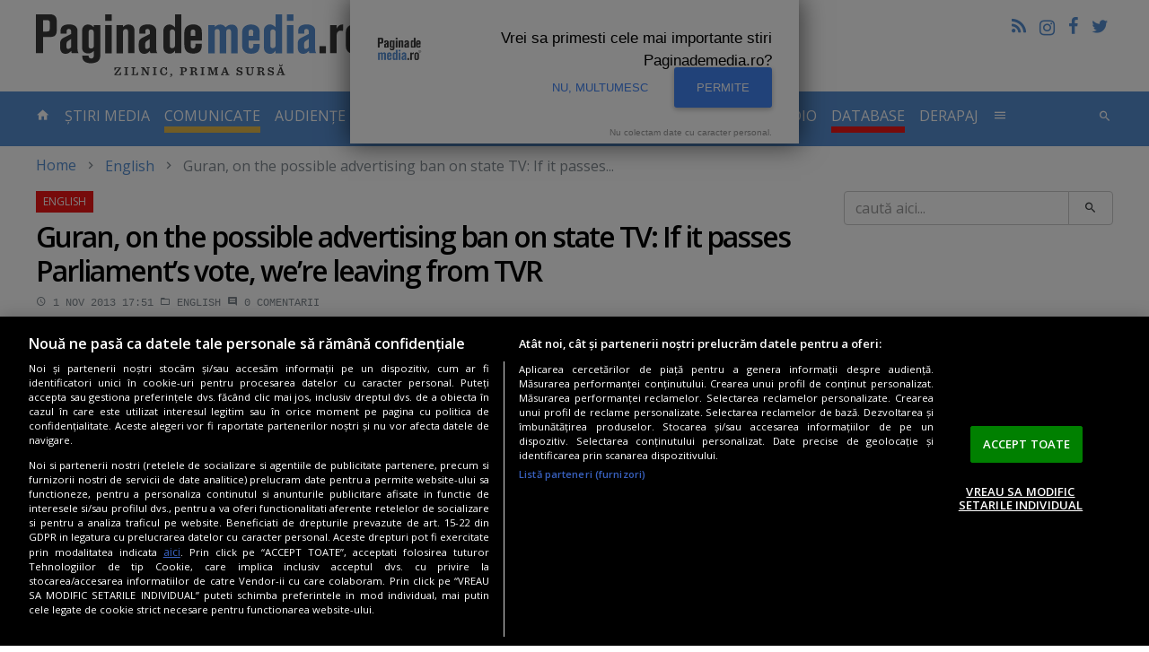

--- FILE ---
content_type: text/html; charset=UTF-8
request_url: https://www.paginademedia.ro/2013/10/guran-on-the-possible-advertising-ban-on-state-tv-if-it-passes-parliaments-vote-were-leaving-from-tvr/
body_size: 14100
content:
<!DOCTYPE html>
<html lang="ro">

<head>
    	<meta charset="utf-8"/>
	<meta http-equiv="X-UA-Compatible" content="IE=edge"/>
	<meta name="viewport" content="width=device-width, initial-scale=1, maximum-scale=1, user-scalable=no"/>
		    		<title>Guran, on the possible advertising ban on state TV: If it passes Parliament’s vote, we’re leaving from TVR</title>
	<meta name="description" content="" />
	<meta property="og:site_name" content="Paginademedia.ro" />
	<meta property="og:type" content="article" />
	<meta property="og:url" content="https://www.paginademedia.ro/2013/10/guran-on-the-possible-advertising-ban-on-state-tv-if-it-passes-parliaments-vote-were-leaving-from-tvr/" />
	<meta property="og:title" content="Guran, on the possible advertising ban on state TV: If it passes Parliament’s vote, we’re leaving from TVR" />
		<meta property="og:description" content="" />
			<meta name="twitter:card" content="summary_large_image" />
	<meta name="twitter:title" content="Guran, on the possible advertising ban on state TV: If it passes Parliament’s vote, we’re leaving from TVR" />
		<meta name="twitter:description" content="" />
				    		<link rel="canonical" href="https://www.paginademedia.ro/2013/10/guran-on-the-possible-advertising-ban-on-state-tv-if-it-passes-parliaments-vote-were-leaving-from-tvr/" />
	<meta property="fb:admins" content="100000562567398" />
	<meta property="fb:app_id" content="669274369835222" />
	<meta name="cXenseParse:pageclass" content="article" />
	<meta name="cXenseParse:url" content="https://www.paginademedia.ro/2013/10/guran-on-the-possible-advertising-ban-on-state-tv-if-it-passes-parliaments-vote-were-leaving-from-tvr/" />
	
	<link rel="shortcut icon" href="/assets/images/favicon.ico" title="Favicon" />
	<link rel="stylesheet" href="https://cdnjs.cloudflare.com/ajax/libs/font-awesome/4.7.0/css/font-awesome.min.css" />
<link rel="preconnect" href="https://fonts.gstatic.com">
<link href="https://fonts.googleapis.com/css2?family=Open+Sans:wght@400;600&display=swap &#38;subset=latin,latin-ext " rel="stylesheet">
	<link href="/assets/css/style.css" type="text/css" rel="stylesheet" />
	<link href="/assets/css/modif.css?v=2" type="text/css" rel="stylesheet" />
	<link href="/assets/css/modif-new.css" type="text/css" rel="stylesheet" />
	


<meta name="robots" content="follow, index, max-snippet:-1, max-video-preview:-1, max-image-preview:large"/>

    
    
<link rel="preload" as="script" href="https://live.demand.supply/up.js">
<script async data-cfasync="false" type="text/javascript" src="https://live.demand.supply/up.js"></script>

<meta name="google-site-verification" content="rE2yojRdbNOHjwjCX9s3w4qPpmSAcr-ZasRef2JqAoE" />

<script async src="https://www.googletagmanager.com/gtag/js?id=UA-72177-3"></script>
<script>
	window.dataLayer = window.dataLayer || [];
	function gtag(){dataLayer.push(arguments);}
	gtag('js', new Date());
 
	gtag('config', 'UA-72177-3');
</script>



          


<script>
    	    /* Google reCAPTCHA */
            var onloadCallback = function() {
                grecaptcha.render( 'reCAPTCHA', { 'sitekey' : '6Ld1Sw4TAAAAACIlWa2JaE5UKasY6kPWz4GicfXu' } );
            };
</script>
<script async="" charset="utf-8" src="https://api.pushinstruments.com/global/plugin/?t=M3bAcXsoPsZbEMy7dh7egB7XfuV8maEZ" type="text/javascript"></script>



<script src="https://cdn.cookielaw.org/consent/cmp.stub.js" type="text/javascript" charset="UTF-8"></script>
<script src="https://cookie-cdn.cookiepro.com/scripttemplates/otSDKStub.js" type="text/javascript" charset="UTF-8" data-domain-script="a5ea1702-d50e-4a2a-b81f-8874e6527056"></script>
<script type="text/javascript">
function OptanonWrapper() { }
</script>







<script type="application/ld+json">
	{"@context":"https:\/\/schema.org","@type":"Organization","name":"Paginademedia","url":"https:\/\/www.paginademedia.ro","logo":"\/assets\/images\/paginademedia-logo.png","sameAs":["https:\/\/www.facebook.com\/paginademedia","https:\/\/twitter.com\/#!\/paginademedia"]}
</script>

<script type="application/ld+json">
    {"@context":"https:\/\/schema.org","@type":"WebSite","name":"Paginademedia","url":"https:\/\/www.paginademedia.ro","potentialAction":{"@type":"SearchAction","target":"https:\/\/www.paginademedia.ro\/search?keyword={keyword}","query-input":"required name=keyword"}}
</script>



<script>(function(d, s, id) {
  var js, fjs = d.getElementsByTagName(s)[0];
  if (d.getElementById(id)) return;
  js = d.createElement(s); js.id = id;
  js.src = '//connect.facebook.net/en_EN/sdk.js#xfbml=1&version=v3.0&appId=669274369835222';
  fjs.parentNode.insertBefore(js, fjs);
}(document, 'script', 'facebook-jssdk'));</script>
    <!-- Banners css -->
<style>
    iframe { max-width: 100%;}
    .mobile-ad { display: none;}
    .desktop-ad { display: none;}
    @media only screen and (max-width: 767px) {
        .mobile-ad { display: block;}
    }
    @media only screen and (min-width: 768px) {
        .desktop-ad { display: block;}
    }
</style>
<!-- /Banners css -->

</head>

<body>
    <a href="#content" class="sr-only sr-only-focusable">Skip to main content</a>

    
    

    <header role="banner" class="site-header container-fluid hidden-md-down">
        <a href="/" title="title" rel="home" class="navbar-brand">PaginaDeMedia.ro</a>
        <div class="pull-right text-right">
            <ul class="list-inline">
                <li><a href="/feed/" title="Feed" class="icon-feed"></a></li>
                <li><a href="https://www.instagram.com/paginademedia.ro/" title="Pagina de media pe Instagram" target="_blank" rel="nofollow external" border="0" class="icon-instagramm"><i class="fa fa-instagram" aria-hidden="true"></i></a></li>
                <li><a href="https://www.facebook.com/paginademedia" title="Pagina de media pe Facebook" target="_blank" rel="nofollow external" class="icon-facebook"></a></li>
                <li><a href="https://twitter.com/#!/paginademedia" title="Pagina de media pe Twitter" target="_blank" rel="nofollow external" class="icon-twitter"></a></li>
            </ul>
            <div class="fb-like" data-href="https://www.facebook.com/paginademedia" data-layout="button_count" data-action="like" data-show-faces="true" data-share="false"></div>
        </div>
        <div class="b">
		     	     	    <!-- /322250475/paginademedia_desktop/top_up -->
<div class="mb-30 desktop-ad">
<div id='div-gpt-ad-1717418757888-0' style='min-width: 728px; min-height: 90px; display:none;'></div>
</div> 	        </div>
    </header>

<!-- /322250475/paginademedia_mobil/top_mobil -->
<div class="mb-30 mobile-ad">
<div id='div-gpt-ad-1717418533973-0' style='min-width: 300px; min-height: 250px; margin-bottom:30px; display:none;'></div>
</div>
    <nav id="top" class="site-nav navbar navbar-dark bg-inverse">
        <div class="container-fluid">
            <div class="hidden-lg-up clearfix">
                <button class="navbar-toggler pull-left" type="button" data-toggle="collapse" data-target="#collapsing-navbar"><i class="icon-menu"></i></button>
                <button class="navbar-toggler pull-right" type="button" data-toggle="collapse" data-target="#collapsing-search"><i class="icon-search"></i></button>
                <a href="/" title="title" rel="home" class="navbar-brand center-block">PaginaDeMedia.ro</a>
            </div>
            <div class="collapse collapse-navbar navbar-toggleable-md" id="collapsing-navbar">
                <ul class="nav navbar-nav">
                    <li class="nav-item"><a href="/" title="home" class="nav-link"><i class="icon-home hidden-md-down"></i> <span class="hidden-lg-up">Prima pagină</span>
                            <span class="sr-only">- pagina curentă</span></a></li>
                    <li class="nav-item ">
                        <a href="/stiri-media/" title="stiri-media" class="nav-link">Știri Media</a>
                    </li>
                    <li class="nav-item " style="border-bottom:7px solid #E4BA4A;">
                        <a href="/comunicate/" title="comunicate" class="nav-link">COMUNICATE</a>
                    </li>
                    <li class="nav-item dropdown">
                        <a href="/audiente-tv/" title="audiente-tv" class="nav-link dropdown-toggle " data-toggle="dropdown" role="button" aria-haspopup="true" aria-expanded="false">Audiențe TV</a>
                        <div class="dropdown-menu">
			    <a href="/audiente-tv/campionat-fotbal-euro-2020/" title="EURO 2020" class="dropdown-item">EURO 2020</a>
                            <a href="/audiente-tv/" title="Articole Audiente" class="dropdown-item">Articole Audiente</a>
                            <a href="/audiente-tv/audiente-anuale/" title="audiente-anuale" class="dropdown-item">Audiențe anuale</a>
                            <a href="/audiente-tv/profile-si-analize-media/" title="profile-si-analize-media" class="dropdown-item">Profile și analize media</a>
                            <a href="/audiente-tv/sinteze-lunare/" title="sinteze-lunare" class="dropdown-item">Sinteze lunare</a>
                        </div>
                    </li>
                    <li class="nav-item ">
                        <a href="/cna/" title="cna" class="nav-link">CNA</a>
                    </li>
                    <li class="nav-item " style="border-bottom:7px solid #f01616;">
                        <a href="/interviurile-paginademediatv/" title="paginademediatv" class="nav-link  ">Interviuri Video</a>
                    </li>
		    		    <li class="nav-item " style="border-bottom:7px solid #E4BA4A;">
                        <a href="/pages/inchiriere-studio-bucuresti-podcast-video-studio-20707609" title="STUDIO VIDEO" class="nav-link">STUDIO VIDEO</a>
                    </li>
                    <li class="nav-item ">
                        <a href="/audiente-radio/" title="audiente-radio-2" class="nav-link  ">Audiente Radio</a>
                    </li>
                    <li class="nav-item " style="border-bottom:7px solid #f01616;">
                        <a href="/paginademedia-database/" title="paginademedia-database" class="nav-link">Database</a>
                    </li>
                    <li class="nav-item ">
                        <a href="/derapaj/" title="derapaj" class="nav-link  ">Derapaj</a>
                    </li>
                    <li class="nav-item dropdown">
                        <a href="#" title="title" class="nav-link" data-toggle="dropdown" role="button" aria-haspopup="true" aria-expanded="false"><i class="icon-menu hidden-md-down"></i> <span class="hidden-lg-up">Altele</span></a>
                        <div class="dropdown-menu multi-column dropdown-menu-right" style="min-width: 500px;">
			    <div class="row">
			    <div class="col-xs-12 col-md-6">
			    <a href="/burtiera-la-minut/" title="Burtiera la minut" class="dropdown-item">Burtiera la minut</a>
                            <a href="/interviurile-paginademediatv/" title="Interviurile PaginademediaTV" class="dropdown-item">Interviuri</a>
                            <a href="/adnews/" title="AdNews" class="dropdown-item">AdNews</a>
                            <a href="/pagina-de-epoca/" title="Pagina de epocă" class="dropdown-item">Pagina de epocă</a>
                            <a href="/interviu/" title="Interviu" class="dropdown-item">Interviu</a>
                            <a href="/burtiera-la-minut/" title="Burtiera la minut" class="dropdown-item">Burtiera la minut</a>
                            <a href="/derapaj/" title="Derapaj" class="dropdown-item">Derapaj</a>
                            <a href="/paginademedia-video/" title="Paginademedia Video" class="dropdown-item">Paginademedia Video</a>
                            <a href="/coduri-deontologice-si-legi/" title="Coduri deontologice si Legi" class="dropdown-item">Coduri deontologice si Legi</a>
                            <a href="/concurs-radio-cna/" title="Concurs Radio CNA" class="dropdown-item">Concurs Radio CNA</a>
                            <a href="/reality-show/" title="Reality Show" class="dropdown-item">Reality Show</a>
			    <a href="/concursuri-advertoriale/" title="Concursuri & advertoriale" class="dropdown-item">Concursuri & advertoriale</a>
                            <a href="/joburi-in-massmedia-si-marketing/" title="Joburi media, marketing" class="dropdown-item">Joburi media, marketing</a>
			    </div>
			    <div class="col-xs-12 col-md-6">
			    <a href="/paginademediafm/" title="PaginademediaFM" class="dropdown-item">PaginademediaFM</a>
                            <a href="/podcast-news/" title="Podcast News" class="dropdown-item">Podcast News</a>
			    <a href="/reclama-zilei/" title="Reclama Zilei" class="dropdown-item">Reclama Zilei</a>
                            <a href="/seriale/" title="Seriale" class="dropdown-item">Seriale</a>
                            <a href="/trafic-online/" title="Trafic Online" class="dropdown-item">Trafic Online</a>
                            <a href="/video-news/" title="Video news" class="dropdown-item">Video news</a>
                            <a href="/cinema/" title="Cinema" class="dropdown-item">Cinema</a>
                            <a href="/documentar-tv/" title="Documentar TV" class="dropdown-item">Documentar TV</a>
                            <a href="/proiect-special-scoala-de-bere/" title="Școala de BERE" class="dropdown-item">Școala de BERE</a>
                            <a href="/proiect-special-totul-despre-cafeaua-artizanala/" title="Cafeaua artizanala" class="dropdown-item">Cafeaua artizanala</a>
                            <a href="/sectiune-speciala-vin-pe-alese/" title="Vin pe alese" class="dropdown-item">Vin pe alese</a>
                            <a href="/10-ani-de-paginademedia/" title="10 ani de Paginademedia" class="dropdown-item">10 ani de Paginademedia</a>
			    <a href="/comunicate-seo/" title="Comunicate SEO" class="dropdown-item">Comunicate SEO</a>
			    </div>
			    </div>
                        </div>
                    </li>
                </ul>
                <ul class="nav navbar-nav pull-right hidden-md-down">
                    <li><button type="button" class="btn btn-link nav-item nav-link" data-toggle="collapse" data-target="#collapsing-search"><i class="icon-search"></i></button></li>
                </ul>
            </div>
            <div class="collapse collapse-search" id="collapsing-search">
                <form action="/search" method="get" role="search" class="form-Search"
                    name="hform">
                    <div class="input-group input-group-lg">
                        <input type="text" name="keyword" id="keyword" placeholder="caută aici..." class="form-control">
                        <span class="input-group-btn">
                            <button type="button" class="btn btn-link" data-toggle="collapse"
                                data-target="#collapsing-search"
                                onClick="if (document.getElementById('keyword').value.replace(/ /g, '').length < 3) {alert('Cautare invalida !'); return false;}else document.forms.hform.submit(); return false;"><i
                                    class="icon-close"></i></button>
                        </span>
                    </div>
                </form>
            </div>
        </div>
    </nav>

<!-- /322250475/paginademedia_desktop/top -->
<div class="mb-30 desktop-ad">
<div id='div-gpt-ad-1717418739425-0' style='min-width: 970px; min-height: 250px; margin-bottom:30px; display:none;'></div>
</div>



    <div id="content" class="site-wrap container-fluid" tabindex="-1">
	
	    
<ol class="breadcrumb"><li><a href="/">Home</a></li><li class="active"><a href="/english/" title="English">English</a></li><li class="active">Guran, on the possible advertising ban on state TV: If it passes...</li></ol><script type="application/ld+json">{"@context":"http:\/\/schema.org","@type":"BreadcrumbList","itemListElement":[{"@type":"ListItem","position":1,"item":{"@id":"https:\/\/www.paginademedia.ro\/","name":"HOME"}},{"@type":"ListItem","position":2,"item":{"@id":"https:\/\/www.paginademedia.ro\/english\/","name":"English"}},{"@type":"ListItem","position":3,"item":{"@id":"\/2013\/10\/guran-on-the-possible-advertising-ban-on-state-tv-if-it-passes-parliaments-vote-were-leaving-from-tvr\/","name":"Guran, on the possible advertising ban on state TV: If it passes Parliament\u2019s vote, we\u2019re leaving from TVR"}}]}</script>

		
	<div class="row">
	    <main class="site-Content col-xs-12">
		<article class="article" data-title="English">
		    
		    



												
				<header>
					<h1>Guran, on the possible advertising ban on state TV: If it passes Parliament’s vote, we’re leaving from TVR</h1>
										<div class="entry-meta">
						<time datetime="2013-11-01T17:51:09" class="card-link"><i class="icon-time"></i>  1 nov 2013 17:51</time>
						<time datetime="2020-11-17T18:41:05" class="updated"> 17 nov 2020 18:41</time>
						<a href="/english/" title="English"><i class="icon-folder"></i> English</a>
												<span class="card-link"><i class="icon-comment"></i> 0 <span class="hidden-xs-down">comentarii</span></span>
					</div>
									</header>
				
				


<div class="entry-social">
    <button class="btn btn-facebook" onClick="window.location.href='http://www.facebook.com/share.php?u=https%3A%2F%2Fwww.paginademedia.ro%2F2013%2F10%2Fguran-on-the-possible-advertising-ban-on-state-tv-if-it-passes-parliaments-vote-were-leaving-from-tvr%2F'"><i class="icon-facebook"></i> <span class="hidden-xs-down">Share pe</span>Facebook</button>
    <button class="btn btn-twitter" onClick="window.location.href='https://twitter.com/intent/tweet?url=https%3A%2F%2Fwww.paginademedia.ro%2F2013%2F10%2Fguran-on-the-possible-advertising-ban-on-state-tv-if-it-passes-parliaments-vote-were-leaving-from-tvr%2F&text=Guran%2C+on+the+possible+advertising+ban+on+state+TV%3A+If+it+passes+Parliament%E2%80%99s+vote%2C+we%E2%80%99re+leaving+from+TVR'"><i class="icon-twitter"></i> <span class="hidden-xs-down">Twitter</span></button>
    <button class="btn btn-linkedin" onClick="window.location.href='https://linkedin.com/shareArticle?url=https%3A%2F%2Fwww.paginademedia.ro%2F2013%2F10%2Fguran-on-the-possible-advertising-ban-on-state-tv-if-it-passes-parliaments-vote-were-leaving-from-tvr%2F&title=Guran%2C+on+the+possible+advertising+ban+on+state+TV%3A+If+it+passes+Parliament%E2%80%99s+vote%2C+we%E2%80%99re+leaving+from+TVR'"><i class="fa fa-linkedin"></i> <span class="hidden-xs-down">Linkedin</span></button>
</div>
				
				<span class="enableSlider">&nbsp;</span>				
				<div class="clearfix">
					<div class="entry-author">
																		    													    						    <a href="/autor/carmen-maria-andronache"><span>Carmen Maria Andronache</span></a>
						    <span class="text-muted">carmen<i class="icon-at"></i>paginademedia.ro</span>
						    <hr>
																		<div class="fb-like" data-href="https://www.paginademedia.ro/2013/10/guran-on-the-possible-advertising-ban-on-state-tv-if-it-passes-parliaments-vote-were-leaving-from-tvr/" data-layout="box_count" data-action="like" data-show-faces="false" data-share="false"></div>
					</div>
					<div class="entry-content">
					    
					    						<p><strong><a href="//i0.1616.ro/media/601/3161/38639/19530874/1/moise-guran-1.gif"><img class="alignright size-full wp-image-22095" alt="Moise-Guran-1" src="//i0.1616.ro/media/601/3161/38639/19530874/1/moise-guran-1.gif" width="850" height="567" /></a>Moise Guran</strong>, Producer <strong>Biziday</strong> show on <strong>TVR 1</strong>, criticized Sorin Rosca Stanescu for his initiative aimed to ban advertising on state TV and wrote, on biziday.ro’s blog, that “if this imbecility passes the Parliament, me and my team will leave from TVR” .</p><div data-ad="paginademedia.ro_fluid_sq_pdm_articol_p1" data-devices="m:1,t:1,d:1"  style="min-height: 296px;" class="demand-supply"></div><section class="box box-b">
<header class="box-header">Publicitate</header>

<!-- /322250475/paginademedia_desktop/640x160_adtext -->
<div class="mb-30 desktop-ad">
<div id='div-gpt-ad-1717418791792-0' style='min-width: 300px; min-height: 250px;'></div>
</div>

</section>

<blockquote><p>He wrote the material on the blog after<strong> Rosca Stanescu</strong> said that he will draft a legislative proposal to ban state TV from broadcasting advertising.</p><div data-ad="paginademedia.ro_fluid_sq_pdm_mijlocarticol" data-devices="m:1,t:1,d:1"  style="min-height: 296px; margin-bottom:30px;" class="demand-supply"></div>
</blockquote>
<p>“I don’t want to leave (from TVR – n.r.)! Becacuse I don’t have where else to go. I can’t find, in this moment, a private TV to let me say on air everything that pases through my mind. One cannot have editorial independence without financial independence. So go to hell, SRS, with all the interests standing behind you and whoever put you in Parliament!”, <strong>Moise Guran</strong> wrote on biziday.ro’s blog.</p><p><script type="text/javascript" src="https://video.onnetwork.tv/embed.php?sid=M1BDLFN4ZSww&o=1"></script></p>
<p><strong>Translation provided by <a href="http://www.adhugger.net/" target="_blank">AdHugger</a></strong></p>
<h2 style="text-align: center;"><strong><a href="https://www.facebook.com/paginademedia?fref=ts" target="_blank"><span style="color: #ff0000;">LIKE</span>. Fiţi la curent cu ştirile şi pe contul de Facebook Paginademedia.ro</a></strong></h2>
					    
					    												    <strong>Autor: <a href="/autor/carmen-maria-andronache"><span>Carmen Maria Andronache</span></a></strong>
						    <span class="text-muted">carmen<i class="icon-at"></i>paginademedia.ro</span>
											    
					
					</div>
					

				</div>


<script type="application/ld+json">
{"@context":"https:\/\/schema.org","@type":"NewsArticle","mainEntityOfPage":{"@type":"WebPage","@id":"\/2013\/10\/guran-on-the-possible-advertising-ban-on-state-tv-if-it-passes-parliaments-vote-were-leaving-from-tvr\/"},"headline":"Guran, on the possible advertising ban on state TV: If it passes Parliament\u2019s vote, we\u2019re leaving from TVR","datePublished":"2013-11-01T17:51:09","dateModified":"2020-11-17T18:41:05","publisher":{"@type":"Organization","name":"Paginademedia","url":"https:\/\/www.paginademedia.ro\/","logo":{"@type":"ImageObject","url":"https:\/\/www.paginademedia.ro\/assets\/images\/paginademedia-logo.png"}},"author":{"@type":"Person","name":"Carmen Maria Andronache"}}
</script>



<script type="application/ld+json">
{"@context":"https:\/\/schema.org","@type":"Article","mainEntityOfPage":{"@type":"WebPage","@id":"\/2013\/10\/guran-on-the-possible-advertising-ban-on-state-tv-if-it-passes-parliaments-vote-were-leaving-from-tvr\/"},"headline":"Guran, on the possible advertising ban on state TV: If it passes Parliament\u2019s vote, we\u2019re leaving from TVR","datePublished":"2013-11-01T17:51:09","dateModified":"2020-11-17T18:41:05","publisher":{"@type":"Organization","name":"Paginademedia","url":"https:\/\/www.paginademedia.ro\/","logo":{"@type":"ImageObject","url":"https:\/\/www.paginademedia.ro\/assets\/images\/paginademedia-logo.png"}},"inLanguage":"ro-RO","author":{"@type":"Person","name":"Carmen Maria Andronache","@id":"\/autor\/carmen-maria-andronache","url":"\/autor\/carmen-maria-andronache","description":"A terminat Facultatea de Jurnalism \u015fi \u015etiin\u0163ele Comunic\u0103rii, din cadrul Universit\u0103\u0163ii Bucure\u015fti. Dup\u0103 o perioad\u0103 la agen\u0163ia de pres\u0103 NewsIn, s-a al\u0103turat echipei Paginademedia.ro."}}
</script>




<img rel="nofollow" src="https://viewscnt.1616.ro/c.gif?id=19530874&amp;pid=3161" alt="viewscnt"/>

<footer>
    <div class="m-b">
             <!-- /322250475/paginademedia_desktop/final_articol -->
<div class="mb-30 desktop-ad">
<div id='div-gpt-ad-1717418772013-0' style='min-width: 300px; min-height: 250px; margin-bottom:30px;'></div>
</div>          <!-- /322250475/paginademedia_mobil/rectangle_mobil_1 -->
<div class="mb-30 mobile-ad">
<div id='div-gpt-ad-1717418560138-0' style='min-width: 300px; min-height: 250px;'></div>
</div>         </div>
        <div class="row">
        <div class="col-xs-12 col-sm-6 col-md-7">
                


<div class="entry-social">
    <button class="btn btn-facebook" onClick="window.location.href='http://www.facebook.com/share.php?u=https%3A%2F%2Fwww.paginademedia.ro%2F2013%2F10%2Fguran-on-the-possible-advertising-ban-on-state-tv-if-it-passes-parliaments-vote-were-leaving-from-tvr%2F'"><i class="icon-facebook"></i> <span class="hidden-xs-down">Share pe</span>Facebook</button>
    <button class="btn btn-twitter" onClick="window.location.href='https://twitter.com/intent/tweet?url=https%3A%2F%2Fwww.paginademedia.ro%2F2013%2F10%2Fguran-on-the-possible-advertising-ban-on-state-tv-if-it-passes-parliaments-vote-were-leaving-from-tvr%2F&text=Guran%2C+on+the+possible+advertising+ban+on+state+TV%3A+If+it+passes+Parliament%E2%80%99s+vote%2C+we%E2%80%99re+leaving+from+TVR'"><i class="icon-twitter"></i> <span class="hidden-xs-down">Twitter</span></button>
    <button class="btn btn-linkedin" onClick="window.location.href='https://linkedin.com/shareArticle?url=https%3A%2F%2Fwww.paginademedia.ro%2F2013%2F10%2Fguran-on-the-possible-advertising-ban-on-state-tv-if-it-passes-parliaments-vote-were-leaving-from-tvr%2F&title=Guran%2C+on+the+possible+advertising+ban+on+state+TV%3A+If+it+passes+Parliament%E2%80%99s+vote%2C+we%E2%80%99re+leaving+from+TVR'"><i class="fa fa-linkedin"></i> <span class="hidden-xs-down">Linkedin</span></button>
</div>
        </div>

        <div class="col-xs-12 col-sm-6 col-md-5">
                <form class="entry-newsletter form-small" action="/newsletter/abonare" method="post" name="subscribe2newsletter">
	<div class="form-group">
		<div class="input-group">
			<input type="text" id="email" name="email" onblur="if (this.value == '') this.value = 'Abonare newsletter...';" onfocus="if (this.value == 'Aboneaza-te acum' || this.value == 'Abonare newsletter...') this.value = '';" name="nlemail" class="form-control" placeholder="Abonare newsletter...">
			<input type="hidden" id="firstname" name="firstname" value="">
			<input type="hidden" id="lastname" name="lastname" value="">
			<span class="input-group-btn">
				<button class="btn btn-success"><i class="icon-email"></i></button>
			</span>
		</div>
	</div>
	<div class="alert alert-success" role="alert" id="nl_msg_error_article" style="display:none"></div>
</form>        </div>
    </div>
</footer>

<div data-ad="paginademedia.ro_fluid_all_finalarticol_o" data-devices="m:1,t:1,d:1"  style="min-height: 616px; margin-bottom: 30px;" class="demand-supply"></div>

					



        



		<section id="comentarii" class="box box-comments">
		    <header class="box-header"><h3>Trimite un comentariu</h3></header>
		    <div class="box-body">
			<form action="/custom-sql/comments.php" method="POST" name="myform" id="myform-comments">
			    <a name="success"></a> 
			    <div class="form-group">
				<label for="c-comment" class="sr-only">Comentariu</label>
				<textarea class="form-control" id="c-comment" placeholder="comentariul tău aici..." rows="5" name="message"></textarea>
			    </div>
			    <div class="row">
				<div class="col-xs-12 col-sm-6">
				    <div class="form-group">
					<label for="c-name" class="sr-only">Nume</label>
					<input type="text" class="form-control" id="c-name" placeholder="Nume" name="name">
				    </div>
				</div>
				<div class="col-xs-12 col-sm-6">
				    <div class="form-group">
					<label for="c-email" class="sr-only">Email</label>
					<input type="email" class="form-control" id="c-email" placeholder="Email" name="email">
				    </div>
				</div>
			    </div>
			    <div class="form-group">
				<label for="c-url" class="sr-only">Website</label>
				<input type="text" class="form-control" id="c-url" placeholder="Website" name="url">
			    </div>
			    <div class="form-group">
				<div class="checkbox">
				    <label><input type="checkbox" id="c-terms" name="terms" checked=""> Sunt de acord cu <a href="/2016/02/regulile-jocului/" target="_blank" title="regulile site-ului">regulile site-ului</a></label>
				</div>
			    </div>
			    <input type="hidden" name="article_id" value="19530874">						
			    <input type="hidden" value="66" id="jsBoxId" name="commentsBoxId"/>
			    <div id="reCAPTCHA" class="form-group"></div>
			    <input type="hidden" value="" name="warning" id="comm_warning_version" />
			    <input type="hidden" name="button_pressed" id="button_pressed" value="0">
			    <script src="https://www.google.com/recaptcha/api.js?onload=onloadCallback&amp;render=explicit" async defer></script>
			    <button type="button" class="btn btn-primary" id="submit_comment">Trimite comentariul</button>
			    <div id="commentsMsg" class="alert alert-success mt-3" style="display:none;">Comentariul tau va fi moderat in cel mai scurt timp!</div>
			    <div id="commentsMsgError" class="alert alert-danger mt-3" style="display:none;"></div>
			</form>
		    </div>
		</section>
		<div class="modal fade" id="modal-comments" tabindex="-1" role="dialog" aria-labelledby="myModalLabel">
		    <div class="modal-dialog modal-lg" role="document" style="margin-top: 100px">
			<div class="modal-content">
			    <div class="modal-body" id="text-warning"></div>
			    <div class="modal-footer">
				<div class="text-center">
				    <button type="button" class="btn btn-primary" id="modal-ok" style="margin:5px">Public comentariul in forma actuala</button>
				    <button type="button" class="btn btn-primary" id="modal-cancel" style="margin:5px">Vreau sa imi verific comentariul</button>
				</div>
			    </div>
			</div>
		    </div>
		</div>



		</article>
	    </main>
		    
	    <aside class="site-Sidebar col-xs-12">

			<section class="box box-search">
    <header class="box-header sr-only">Caută</header>
    <div class="box-body">
	<form class="form-small" action="/search" method="get" name="sform" onsubmit="var q=this.q.value; if('' == q || q.length < 3) return false;">
	    <div class="input-group">
		<input type="text" name="keyword" id="skeyword" class="form-control" placeholder="caută aici...">
		<span class="input-group-btn">
		    <button class="btn btn-secondary" type="button" onClick="if (document.getElementById('skeyword').value.replace(/ /g, '').length < 3) {alert('Cautare invalida !'); return false;}else document.forms.sform.submit(); return false;"><i class="icon-search"></i></button>
		</span>
	    </div>
	</form>
    </div>
</section>
				

<!-- /322250475/paginademedia_desktop/rectangle -->
<div class="mb-30 desktop-ad">
<div id='div-gpt-ad-1717418849628-0' style='min-width: 300px; min-height: 250px;'></div>
</div>
			<section class="box box-top">
				<header class="box-header">Top</header>
				<div class="box-body">
					<ul class="nav nav-tabs" role="tablist">
						<li class="nav-item"><a href="#top-24h" title="title" role="tab" data-toggle="tab" class="nav-link active">24h</a></li>
						<li class="nav-item"><a href="#top-7d" title="title" role="tab" data-toggle="tab" class="nav-link">7 zile</a></li>
						<li class="nav-item"><a href="#top-30d" title="title" role="tab" data-toggle="tab" class="nav-link">30 zile</a></li>
						<li class="nav-item"><a href="#top-comments" title="title" role="tab" data-toggle="tab" class="nav-link"><i class="icon-comment"></i></a></li>
					</ul>
					<div class="tab-content">
					
						<div id="top-24h" class="tab-pane fade in active" role="tabpanel">
									<ul class="list-articles">
			

			<li>
			    			    <div class="entry-img">
				<a href="/tip-audienta/stiri/audiente-survivor-antena-1-premiera-debut-22303442" title="AUDIENŢE. Survivor a pornit pe Antena 1 pe primul loc. Câţi români s-au uitat la premiera emisiunii cu Adi Vasile gazdă şi Cristi Boureanu, Tamaş şi Călin Donca în competiţie" class="entry-img-item">
				    <img src="//i0.1616.ro/media/601/3161/38614/22303442/1/audiente-survivor-antena-1.jpg?width=570" alt="AUDIENŢE. Survivor a pornit pe Antena 1 pe primul loc. Câţi români s-au uitat la premiera emisiunii cu Adi Vasile gazdă şi Cristi Boureanu, Tamaş şi Călin Donca în competiţie">
				</a>
							    </div>
			    			    <div class="entry-title">
				<a href="/tip-audienta/stiri/audiente-survivor-antena-1-premiera-debut-22303442" title="AUDIENŢE. Survivor a pornit pe Antena 1 pe primul loc. Câţi români s-au uitat la premiera emisiunii cu Adi Vasile gazdă şi Cristi Boureanu, Tamaş şi Călin Donca în competiţie">AUDIENŢE. Survivor a pornit pe Antena 1 pe primul loc. Câţi români s-au uitat la premiera emisiunii cu Adi Vasile gazdă şi Cristi Boureanu, Tamaş şi Călin Donca în competiţie</a>
			    </div>
			    <div class="entry-meta">
				<time datetime="2026-01-10 10:57:00"> 10 ian 2026 10:57</time>
				<a href="/tip-audienta/stiri/audiente-survivor-antena-1-premiera-debut-22303442#comments" title="AUDIENŢE. Survivor a pornit pe Antena 1 pe primul loc. Câţi români s-au uitat la premiera emisiunii cu Adi Vasile gazdă şi Cristi Boureanu, Tamaş şi Călin Donca în competiţie">
					<i class="icon-comment"></i> 0
				</a>
			    </div>
			</li>
			

			<li>
			    			    <div class="entry-title">
				<a href="/2021/04/audiente-survivor-te-cunosc-de-undeva-3-aprilie-2021/" title="AUDIENŢE. Sâmbătă, o seară împărţită: Survivor, primul pe propriul interval. Primele două ore au avut trei câştigători">AUDIENŢE. Sâmbătă, o seară împărţită: Survivor, primul pe propriul interval. Primele două ore au avut trei câştigători</a>
			    </div>
			    <div class="entry-meta">
				<time datetime="2021-04-04 11:48:00"> 4 apr 2021 11:48</time>
				<a href="/2021/04/audiente-survivor-te-cunosc-de-undeva-3-aprilie-2021/#comments" title="AUDIENŢE. Sâmbătă, o seară împărţită: Survivor, primul pe propriul interval. Primele două ore au avut trei câştigători">
					<i class="icon-comment"></i> 2
				</a>
			    </div>
			</li>
			

			<li>
			    			    <div class="entry-title">
				<a href="/2021/02/exclusiv-mircea-dinescu-plecare-tvr-prima-politica-si-delicateturi/" title="EXCLUSIV. Mircea Dinescu se mută cu emisiunea Politică şi Delicateţuri de la TVR">EXCLUSIV. Mircea Dinescu se mută cu emisiunea Politică şi Delicateţuri de la TVR</a>
			    </div>
			    <div class="entry-meta">
				<time datetime="2021-02-10 14:00:00"> 10 feb 2021 14:00</time>
				<a href="/2021/02/exclusiv-mircea-dinescu-plecare-tvr-prima-politica-si-delicateturi/#comments" title="EXCLUSIV. Mircea Dinescu se mută cu emisiunea Politică şi Delicateţuri de la TVR">
					<i class="icon-comment"></i> 30
				</a>
			    </div>
			</li>
			

			<li>
			    			    <div class="entry-title">
				<a href="/2021/02/schimbari-antena-3-mihai-gadea-adrian-ursu/" title="SCHIMBARE LA ANTENA 3. Atribuţiile editoriale trec de la Adrian Ursu la Mihai Gâdea. Ursu, numit director executiv">SCHIMBARE LA ANTENA 3. Atribuţiile editoriale trec de la Adrian Ursu la Mihai Gâdea. Ursu, numit director executiv</a>
			    </div>
			    <div class="entry-meta">
				<time datetime="2021-02-04 20:57:00"> 4 feb 2021 20:57</time>
				<a href="/2021/02/schimbari-antena-3-mihai-gadea-adrian-ursu/#comments" title="SCHIMBARE LA ANTENA 3. Atribuţiile editoriale trec de la Adrian Ursu la Mihai Gâdea. Ursu, numit director executiv">
					<i class="icon-comment"></i> 14
				</a>
			    </div>
			</li>
			

			<li>
			    			    <div class="entry-title">
				<a href="/2021/03/sosoaca-romania-tv-reactie-victor-ciutacu/" title="VIDEO. Circ. Şoşoacă, la România TV: „Raed Arafat a fost condamnat la moarte în ţara lui”. Reacţia lui Ciutacu? Una „blândă”">VIDEO. Circ. Şoşoacă, la România TV: „Raed Arafat a fost condamnat la moarte în ţara lui”. Reacţia lui Ciutacu? Una „blândă”</a>
			    </div>
			    <div class="entry-meta">
				<time datetime="2021-03-11 17:00:00"> 11 mar 2021 17:00</time>
				<a href="/2021/03/sosoaca-romania-tv-reactie-victor-ciutacu/#comments" title="VIDEO. Circ. Şoşoacă, la România TV: „Raed Arafat a fost condamnat la moarte în ţara lui”. Reacţia lui Ciutacu? Una „blândă”">
					<i class="icon-comment"></i> 14
				</a>
			    </div>
			</li>
					</ul>
		<div class="text-center"><a href="/cele-mai-citite/" title="mai multe articole" class="btn btn-secondary">mai multe articole</a></div>
						</div>
						
						<div id="top-7d" class="tab-pane fade" role="tabpanel">
									<ul class="list-articles">
			

			<li>
			    			    <div class="entry-img">
				<a href="/stiri-media/cand-incepe-romanii-au-talent-2026-22299764" title="Un nou sezon Românii au talent ia startul luna aceasta. Show-ul vine cu o schimbare în juriu" class="entry-img-item">
				    <img src="//i0.1616.ro/media/601/3161/38616/22299764/1/romanii-au-talent-2026.jpg?width=570" alt="Un nou sezon Românii au talent ia startul luna aceasta. Show-ul vine cu o schimbare în juriu">
				</a>
							    </div>
			    			    <div class="entry-title">
				<a href="/stiri-media/cand-incepe-romanii-au-talent-2026-22299764" title="Un nou sezon Românii au talent ia startul luna aceasta. Show-ul vine cu o schimbare în juriu">Un nou sezon Românii au talent ia startul luna aceasta. Show-ul vine cu o schimbare în juriu</a>
			    </div>
			    <div class="entry-meta">
				<time datetime="2026-01-07 14:44:55"> 7 ian 2026 14:44</time>
				<a href="/stiri-media/cand-incepe-romanii-au-talent-2026-22299764#comments" title="Un nou sezon Românii au talent ia startul luna aceasta. Show-ul vine cu o schimbare în juriu">
					<i class="icon-comment"></i> 0
				</a>
			    </div>
			</li>
			

			<li>
			    			    <div class="entry-title">
				<a href="/audiente-tv/audiente-desafio-power-couple-22298548" title="AUDIENŢE. Cum s-a văzut confruntarea Desafio: Aventura - Power Couple. Ambele televiziuni s-au declarat lideri. Cum au fost pe primul loc?">AUDIENŢE. Cum s-a văzut confruntarea Desafio: Aventura - Power Couple. Ambele televiziuni s-au declarat lideri. Cum au fost pe primul loc?</a>
			    </div>
			    <div class="entry-meta">
				<time datetime="2026-01-06 16:04:14"> 6 ian 2026 16:04</time>
				<a href="/audiente-tv/audiente-desafio-power-couple-22298548#comments" title="AUDIENŢE. Cum s-a văzut confruntarea Desafio: Aventura - Power Couple. Ambele televiziuni s-au declarat lideri. Cum au fost pe primul loc?">
					<i class="icon-comment"></i> 0
				</a>
			    </div>
			</li>
			

			<li>
			    			    <div class="entry-title">
				<a href="/stiri-media/schimbari-grila-antena-stars-dan-capatos-diana-bart-22297295" title="Antena Stars anunţă noua grilă. Diana Bart se alătură echipei. Cine intră pe tronsonul lui Capatos">Antena Stars anunţă noua grilă. Diana Bart se alătură echipei. Cine intră pe tronsonul lui Capatos</a>
			    </div>
			    <div class="entry-meta">
				<time datetime="2026-01-05 11:17:13"> 5 ian 2026 11:17</time>
				<a href="/stiri-media/schimbari-grila-antena-stars-dan-capatos-diana-bart-22297295#comments" title="Antena Stars anunţă noua grilă. Diana Bart se alătură echipei. Cine intră pe tronsonul lui Capatos">
					<i class="icon-comment"></i> 0
				</a>
			    </div>
			</li>
			

			<li>
			    			    <div class="entry-title">
				<a href="/audiente-tv/audiente-desafio-power-couple-22299946" title="AUDIENŢE. Seară la indigo. Cum s-a văzut a doua rundă Desafio vs Power Couple">AUDIENŢE. Seară la indigo. Cum s-a văzut a doua rundă Desafio vs Power Couple</a>
			    </div>
			    <div class="entry-meta">
				<time datetime="2026-01-07 18:03:00"> 7 ian 2026 18:03</time>
				<a href="/audiente-tv/audiente-desafio-power-couple-22299946#comments" title="AUDIENŢE. Seară la indigo. Cum s-a văzut a doua rundă Desafio vs Power Couple">
					<i class="icon-comment"></i> 0
				</a>
			    </div>
			</li>
			

			<li>
			    			    <div class="entry-title">
				<a href="/stiri-media/pret-abonament-scumpit-voyo-22298495" title="Pro TV scumpeşte abonamentul la Voyo">Pro TV scumpeşte abonamentul la Voyo</a>
			    </div>
			    <div class="entry-meta">
				<time datetime="2026-01-06 12:20:00"> 6 ian 2026 12:20</time>
				<a href="/stiri-media/pret-abonament-scumpit-voyo-22298495#comments" title="Pro TV scumpeşte abonamentul la Voyo">
					<i class="icon-comment"></i> 0
				</a>
			    </div>
			</li>
					</ul>
		<div class="text-center"><a href="/cele-mai-citite/" title="mai multe articole" class="btn btn-secondary">mai multe articole</a></div>
						</div>
						
						<div id="top-30d" class="tab-pane fade" role="tabpanel">
									<ul class="list-articles">
			

			<li>
			    			    <div class="entry-img">
				<a href="/audiente-tv/audiente-revelion-2026-protevelion-antena-1-22293478" title="AUDIENŢE REVELION 2026. Protevelionul, cel mai urmărit program. La ce distanţă a fost Antena 1? România TV, pe podium. TVR 1, mai sus ca anul trecut cu Revelionul cu Dan Badea gazdă" class="entry-img-item">
				    <img src="//i0.1616.ro/media/601/3161/38657/22293478/1/audiente-revelion-2026-pro-tv.jpg?width=570" alt="AUDIENŢE REVELION 2026. Protevelionul, cel mai urmărit program. La ce distanţă a fost Antena 1? România TV, pe podium. TVR 1, mai sus ca anul trecut cu Revelionul cu Dan Badea gazdă">
				</a>
							    </div>
			    			    <div class="entry-title">
				<a href="/audiente-tv/audiente-revelion-2026-protevelion-antena-1-22293478" title="AUDIENŢE REVELION 2026. Protevelionul, cel mai urmărit program. La ce distanţă a fost Antena 1? România TV, pe podium. TVR 1, mai sus ca anul trecut cu Revelionul cu Dan Badea gazdă">AUDIENŢE REVELION 2026. Protevelionul, cel mai urmărit program. La ce distanţă a fost Antena 1? România TV, pe podium. TVR 1, mai sus ca anul trecut cu Revelionul cu Dan Badea gazdă</a>
			    </div>
			    <div class="entry-meta">
				<time datetime="2026-01-01 12:28:00"> 1 ian 2026 12:28</time>
				<a href="/audiente-tv/audiente-revelion-2026-protevelion-antena-1-22293478#comments" title="AUDIENŢE REVELION 2026. Protevelionul, cel mai urmărit program. La ce distanţă a fost Antena 1? România TV, pe podium. TVR 1, mai sus ca anul trecut cu Revelionul cu Dan Badea gazdă">
					<i class="icon-comment"></i> 0
				</a>
			    </div>
			</li>
			

			<li>
			    			    <div class="entry-title">
				<a href="/stiri-media/cand-incepe-survivor-antena-1-concurenti-faimosi-boureanu-esca-tamas-22275666" title="Antena 1 anunţă premiera Survivor. Printre concurenţi, un afacerist cu probleme penale. Dar şi Cristian Boureanu şi fiul Andreei Esca ">Antena 1 anunţă premiera Survivor. Printre concurenţi, un afacerist cu probleme penale. Dar şi Cristian Boureanu şi fiul Andreei Esca </a>
			    </div>
			    <div class="entry-meta">
				<time datetime="2025-12-16 11:36:31"> 16 dec 2025 11:36</time>
				<a href="/stiri-media/cand-incepe-survivor-antena-1-concurenti-faimosi-boureanu-esca-tamas-22275666#comments" title="Antena 1 anunţă premiera Survivor. Printre concurenţi, un afacerist cu probleme penale. Dar şi Cristian Boureanu şi fiul Andreei Esca ">
					<i class="icon-comment"></i> 0
				</a>
			    </div>
			</li>
			

			<li>
			    			    <div class="entry-title">
				<a href="/stiri-media/dan-capatos-demisie-antena-22285286" title="Mutarea sfârşitului de an. Dan Capatos se desparte de Antena 1. Cu cine a semnat">Mutarea sfârşitului de an. Dan Capatos se desparte de Antena 1. Cu cine a semnat</a>
			    </div>
			    <div class="entry-meta">
				<time datetime="2025-12-24 13:50:00"> 24 dec 2025 13:50</time>
				<a href="/stiri-media/dan-capatos-demisie-antena-22285286#comments" title="Mutarea sfârşitului de an. Dan Capatos se desparte de Antena 1. Cu cine a semnat">
					<i class="icon-comment"></i> 0
				</a>
			    </div>
			</li>
			

			<li>
			    			    <div class="entry-title">
				<a href="/stiri-media/tetelu-viitor-luminos-adrian-nastase-loredana-isarescu-22283102" title="Tetelu, Podcast Eveniment: Viitor luminos, documentarul cu Adrian Năstase, Loredana sau Mugur Isărescu în Coreea de Nord în 89">Tetelu, Podcast Eveniment: Viitor luminos, documentarul cu Adrian Năstase, Loredana sau Mugur Isărescu în Coreea de Nord în 89</a>
			    </div>
			    <div class="entry-meta">
				<time datetime="2025-12-22 18:52:00"> 22 dec 2025 18:52</time>
				<a href="/stiri-media/tetelu-viitor-luminos-adrian-nastase-loredana-isarescu-22283102#comments" title="Tetelu, Podcast Eveniment: Viitor luminos, documentarul cu Adrian Năstase, Loredana sau Mugur Isărescu în Coreea de Nord în 89">
					<i class="icon-comment"></i> 0
				</a>
			    </div>
			</li>
			

			<li>
			    			    <div class="entry-title">
				<a href="/stiri-media/mutare-sef-ceo-digi-fm-europa-fm-22294546" title="MUTAREA începutului de an! Fostul şef al Digi FM e acum şef la Europa FM. Şi nu numai!">MUTAREA începutului de an! Fostul şef al Digi FM e acum şef la Europa FM. Şi nu numai!</a>
			    </div>
			    <div class="entry-meta">
				<time datetime="2026-01-02 15:45:00"> 2 ian 2026 15:45</time>
				<a href="/stiri-media/mutare-sef-ceo-digi-fm-europa-fm-22294546#comments" title="MUTAREA începutului de an! Fostul şef al Digi FM e acum şef la Europa FM. Şi nu numai!">
					<i class="icon-comment"></i> 0
				</a>
			    </div>
			</li>
					</ul>
		<div class="text-center"><a href="/cele-mai-citite/" title="mai multe articole" class="btn btn-secondary">mai multe articole</a></div>
						</div>
						
						<div id="top-comments" class="tab-pane fade" role="tabpanel">
							
						</div>
						
					</div>
				</div>
			</section><div data-ad="paginademedia.ro_fluid_sky+sq_pdm_articol_desktop_sidebar" data-devices="m:1,t:1,d:1"  style="min-height: 616px;" class="demand-supply"></div>


<!-- /322250475/paginademedia_desktop/rectangle_1 -->
<div class="mb-30 desktop-ad">
<div id='div-gpt-ad-1717418829616-0' style='min-width: 300px; min-height: 250px; margin-bottom:30px;'></div>
</div>
<!-- /322250475/paginademedia_mobil/rectangle_mobil_2 -->
<div class="mb-30 mobile-ad">
<div id='div-gpt-ad-1717418580087-0' style='min-width: 300px; min-height: 250px;'></div>
</div>

<!-- /322250475/paginademedia_desktop/rectangle_2 -->
<div class="mb-30 desktop-ad">
<div id='div-gpt-ad-1717418808124-0' style='min-width: 300px; min-height: 250px; margin-bottom:30px;'></div>
</div>
<!-- /322250475/paginademedia_mobil/rectangle_mobil_3 -->
<div class="mb-30 mobile-ad">
<div id='div-gpt-ad-1717418597880-0' style='min-width: 300px; min-height: 250px;'></div>
</div>

<section class="box text-center">
	<a href="/pages/inchiriere-studio-bucuresti-podcast-video-studio-20707609" title="STUDIO VIDEO">
	    <img src="/assets/images/buton_studio_patrat.jpeg" alt="STUDIO VIDEO" class="img-fluid" style="margin: 0 auto;">
	</a>
</section>

<section class="box">

	<header class="box-header"><a href="//www.paginadeseriale.ro" title="paginadeseriale.ro" target="_blank"><img src="/assets/images/title_paginadeseriale.jpg"></a></header>

        <div class="box-body">
            <ul class="list-articles">
                                                                  <li>
                          <p class="card-text entry-excerpt"><a href="https://paginadeseriale.ro/ce-apare-pe-disney-in-ianuarie-serialul-fx-frumusetea-wonder-man-de-la-marvel-si-sezonul-2-din-o-mie-de-lovituri/" title="Ce apare pe Disney+ în ianuarie: serialul FX „Frumusețea”, „Wonder Man” de la Marvel și sezonul 2 din „O mie de lovituri”" target="_blank">Ce apare pe Disney+ în ianuarie: serialul FX „Frumusețea”, „Wonder Man” de la Marvel și sezonul 2 din „O mie de lovituri”</a></p>
                          <div class="entry-meta">
                              <time datetime="2026-01-05T11:55:55">05.01.2026</time>
                          </div>
                        </li>
                                                                                        <li>
                          <p class="card-text entry-excerpt"><a href="https://paginadeseriale.ro/diva-aduce-seri-thriller-patru-premiere-inspirate-din-cazuri-reale/" title="DIVA aduce Seri thriller: patru premiere inspirate din cazuri reale" target="_blank">DIVA aduce Seri thriller: patru premiere inspirate din cazuri reale</a></p>
                          <div class="entry-meta">
                              <time datetime="2026-01-05T11:21:58">05.01.2026</time>
                          </div>
                        </li>
                                                                                        <li>
                          <p class="card-text entry-excerpt"><a href="https://paginadeseriale.ro/pe-ce-retele-de-cablu-poti-urmari-canalul-diva-in-romania/" title="Pe ce rețele de cablu poți urmări canalul DIVA în România" target="_blank">Pe ce rețele de cablu poți urmări canalul DIVA în România</a></p>
                          <div class="entry-meta">
                              <time datetime="2026-01-01T11:33:46">01.01.2026</time>
                          </div>
                        </li>
                                                                                        <li>
                          <p class="card-text entry-excerpt"><a href="https://paginadeseriale.ro/axn-romania-incepe-anul-2026-cu-noi-episoade-din-fbi-sezon-nou-din-walker-si-filme-de-actiune-consacrate/" title="AXN România începe anul 2026 cu noi episoade din FBI, sezon nou din Walker și filme de acțiune consacrate" target="_blank">AXN România începe anul 2026 cu noi episoade din FBI, sezon nou din Walker și filme de acțiune consacrate</a></p>
                          <div class="entry-meta">
                              <time datetime="2025-12-29T15:50:39">29.12.2025</time>
                          </div>
                        </li>
                                                          </ul>
        </div>

</section>

<section class="box">
<a><header class="box-header">CELE MAI COMENTATE</header></a>
<div class="box-body">
		<ul class="list-articles">
			

			<li>
			    			    <div class="entry-img">
				<a href="/tip-audienta/stiri/audiente-survivor-antena-1-premiera-debut-22303442" title="AUDIENŢE. Survivor a pornit pe Antena 1 pe primul loc. Câţi români s-au uitat la premiera emisiunii cu Adi Vasile gazdă şi Cristi Boureanu, Tamaş şi Călin Donca în competiţie" class="entry-img-item">
				    <img src="//i0.1616.ro/media/601/3161/38614/22303442/1/audiente-survivor-antena-1.jpg?width=570" alt="AUDIENŢE. Survivor a pornit pe Antena 1 pe primul loc. Câţi români s-au uitat la premiera emisiunii cu Adi Vasile gazdă şi Cristi Boureanu, Tamaş şi Călin Donca în competiţie">
				</a>
							    </div>
			    			    <div class="entry-title">
				<a href="/tip-audienta/stiri/audiente-survivor-antena-1-premiera-debut-22303442" title="AUDIENŢE. Survivor a pornit pe Antena 1 pe primul loc. Câţi români s-au uitat la premiera emisiunii cu Adi Vasile gazdă şi Cristi Boureanu, Tamaş şi Călin Donca în competiţie">AUDIENŢE. Survivor a pornit pe Antena 1 pe primul loc. Câţi români s-au uitat la premiera emisiunii cu Adi Vasile gazdă şi Cristi Boureanu, Tamaş şi Călin Donca în competiţie</a>
			    </div>
			    <div class="entry-meta">
				<time datetime="2026-01-10 10:57:00"> 10 ian 2026 10:57</time>
				<a href="/tip-audienta/stiri/audiente-survivor-antena-1-premiera-debut-22303442#comments" title="AUDIENŢE. Survivor a pornit pe Antena 1 pe primul loc. Câţi români s-au uitat la premiera emisiunii cu Adi Vasile gazdă şi Cristi Boureanu, Tamaş şi Călin Donca în competiţie">
					<i class="icon-comment"></i> 0
				</a>
			    </div>
			</li>
			

			<li>
			    			    <div class="entry-title">
				<a href="/stiri-media/eteatru-arhiva-teatrului-national-radiofonic-22302831" title="Un Netflix pentru piese de teatru radiofonice. Arhiva Teatrului Naţional Radiofonic va fi online. O nouă platformă cu mii de spectacole audio">Un Netflix pentru piese de teatru radiofonice. Arhiva Teatrului Naţional Radiofonic va fi online. O nouă platformă cu mii de spectacole audio</a>
			    </div>
			    <div class="entry-meta">
				<time datetime="2026-01-09 18:06:50"> 9 ian 2026 18:06</time>
				<a href="/stiri-media/eteatru-arhiva-teatrului-national-radiofonic-22302831#comments" title="Un Netflix pentru piese de teatru radiofonice. Arhiva Teatrului Naţional Radiofonic va fi online. O nouă platformă cu mii de spectacole audio">
					<i class="icon-comment"></i> 0
				</a>
			    </div>
			</li>
			

			<li>
			    			    <div class="entry-title">
				<a href="/stiri-media/serial-the-pitt-sezonul-doi-22302811" title="Sezonul doi din „The Pitt: Spitalul” va putea fi vizionat pe HBO Max. Toate detaliile">Sezonul doi din „The Pitt: Spitalul” va putea fi vizionat pe HBO Max. Toate detaliile</a>
			    </div>
			    <div class="entry-meta">
				<time datetime="2026-01-09 17:07:54"> 9 ian 2026 17:07</time>
				<a href="/stiri-media/serial-the-pitt-sezonul-doi-22302811#comments" title="Sezonul doi din „The Pitt: Spitalul” va putea fi vizionat pe HBO Max. Toate detaliile">
					<i class="icon-comment"></i> 0
				</a>
			    </div>
			</li>
			

			<li>
			    			    <div class="entry-title">
				<a href="/stiri-media/emisiunile-de-weekend-revin-cu-noi-sezoane-la-antena-stars-laura-cosoi-reia-emisiunea-vacanta-de-vedeta-22302578" title="Emisiunile de weekend revin cu noi sezoane la Antena Stars. Laura Cosoi reia emisiunea Vacanţă de vedetă">Emisiunile de weekend revin cu noi sezoane la Antena Stars. Laura Cosoi reia emisiunea Vacanţă de vedetă</a>
			    </div>
			    <div class="entry-meta">
				<time datetime="2026-01-09 14:28:16"> 9 ian 2026 14:28</time>
				<a href="/stiri-media/emisiunile-de-weekend-revin-cu-noi-sezoane-la-antena-stars-laura-cosoi-reia-emisiunea-vacanta-de-vedeta-22302578#comments" title="Emisiunile de weekend revin cu noi sezoane la Antena Stars. Laura Cosoi reia emisiunea Vacanţă de vedetă">
					<i class="icon-comment"></i> 0
				</a>
			    </div>
			</li>
			

			<li>
			    			    <div class="entry-title">
				<a href="/stiri-media/incepe-noul-sezon-survivor-faimosi-razboinici-antena-1-concurenta-pro-tv-22302475" title="Începe noul sezon Survivor - Faimoşi vs Războinici, pe Antena 1. Care este concurenţa pe interval? Ce au pus Pro TV şi Antena 1">Începe noul sezon Survivor - Faimoşi vs Războinici, pe Antena 1. Care este concurenţa pe interval? Ce au pus Pro TV şi Antena 1</a>
			    </div>
			    <div class="entry-meta">
				<time datetime="2026-01-09 14:11:00"> 9 ian 2026 14:11</time>
				<a href="/stiri-media/incepe-noul-sezon-survivor-faimosi-razboinici-antena-1-concurenta-pro-tv-22302475#comments" title="Începe noul sezon Survivor - Faimoşi vs Războinici, pe Antena 1. Care este concurenţa pe interval? Ce au pus Pro TV şi Antena 1">
					<i class="icon-comment"></i> 0
				</a>
			    </div>
			</li>
					</ul>
</div>
</section>
<section class="box box-newsletter">
	<header class="box-header">Newsletter</header>
	<div class="box-body">
	    <p>Abonează-te la Pagina de media</p>
	    <form class="entry-newsletter form-small" action="/newsletter/abonare" method="post" name="subscribe2newsletter">
	<div class="form-group">
		<div class="input-group">
			<input type="text" id="email" name="email" onblur="if (this.value == '') this.value = 'Aboneaza-te acum';" onfocus="if (this.value == 'Aboneaza-te acum' || this.value == 'Abonare newsletter...') this.value = '';" name="nlemail" class="form-control" placeholder="emailul tău...">
			<input type="hidden" id="firstname" name="firstname" value="">
			<input type="hidden" id="lastname" name="lastname" value="">
			<span class="input-group-btn">
				<button class="btn btn-success"><i class="icon-email"></i></button>
			</span>
		</div>
	</div>
	<div class="alert alert-success" role="alert" id="nl_msg_error_article" style="display:none"></div>
</form>	</div>
</section>

	    		                <section class="box bg-inverse">
                    <header class="box-header">Interviurile PaginademediaTV</header>
                    <div class="box-body">
                        <ul class="list-articles">
			    

			                                <li>
				                                <div class="entry-img">
                                    <a href="/interviurile-paginademediatv/interviurile-paginademedia-ro-special-matei-udrea-petrisor-obae-sebastian-zachmann-22243279"
                                        title="NOU! Paginademedia SPECIAL, cu Matei Udrea şi Petrişor Obae. Sebastian Zachmann, un interviu incendiar la prima ediţie"
                                        class="entry-img-item"><img
                                            src="//i0.1616.ro/media/601/3161/38635/22243279/1/sebastian-zachmann-2.jpg?width=570"
                                            alt="NOU! Paginademedia SPECIAL, cu Matei Udrea şi Petrişor Obae. Sebastian Zachmann, un interviu incendiar la prima ediţie"></a>
                                    <i class="icon-play"></i> 
				</div>
				                                <div class="entry-title"><a
                                        href="/interviurile-paginademediatv/interviurile-paginademedia-ro-special-matei-udrea-petrisor-obae-sebastian-zachmann-22243279"
                                        title="NOU! Paginademedia SPECIAL, cu Matei Udrea şi Petrişor Obae. Sebastian Zachmann, un interviu incendiar la prima ediţie">NOU! Paginademedia SPECIAL, cu Matei Udrea şi Petrişor Obae. Sebastian Zachmann, un interviu incendiar la prima ediţie</a></div>
                                <div class="entry-meta">
                                    <time datetime="2025-11-19 16:34:46"> 19 nov 2025 16:34</time>
                                    <a href="/interviurile-paginademediatv/interviurile-paginademedia-ro-special-matei-udrea-petrisor-obae-sebastian-zachmann-22243279#comments"
                                        title="NOU! Paginademedia SPECIAL, cu Matei Udrea şi Petrişor Obae. Sebastian Zachmann, un interviu incendiar la prima ediţie"><i
                                            class="icon-comment"></i> 0</a>
                                </div>
                            </li>
			                                

			                                <li class="col-6">
                                <div class="entry-title"><a
                                        href="/stiri-media/explozia-din-rahova-dezinformari-razboi-informational-rusia-22211022"
                                        title="VIDEO. Explozia din Rahova şi dezinformările. Cine câştigă? &quot;Un alt stat care poate să-şi promoveze un candidat la preşedinţie, cum a fost Călin Georgescu&quot;. Miza războiului informaţional">VIDEO. Explozia din Rahova şi dezinformările. Cine...</a></div>
                                <div class="entry-meta">
                                    <time datetime="2025-10-23 19:20:40"> 23 oct 2025 19:20</time>
                                    <a href="/stiri-media/explozia-din-rahova-dezinformari-razboi-informational-rusia-22211022#comments"
                                        title="VIDEO. Explozia din Rahova şi dezinformările. Cine câştigă? &quot;Un alt stat care poate să-şi promoveze un candidat la preşedinţie, cum a fost Călin Georgescu&quot;. Miza războiului informaţional"><i class="icon-comment"></i>
                                        0</a>
                                </div>
                            </li>
			                                

			                                <li class="col-6">
                                <div class="entry-title"><a
                                        href="/stiri-media/interviul-lunii-mircea-toma-explozie-bloc-rahova-dezinformari-22207769"
                                        title="INTERVIUL LUNII. Special, după avalanşa de dezinformări de pe net în legătură cu explozia blocului din Rahova. Cu Mircea Toma, LIVE">INTERVIUL LUNII. Special, după avalanşa de dezinformări...</a></div>
                                <div class="entry-meta">
                                    <time datetime="2025-10-21 11:24:00"> 21 oct 2025 11:24</time>
                                    <a href="/stiri-media/interviul-lunii-mircea-toma-explozie-bloc-rahova-dezinformari-22207769#comments"
                                        title="INTERVIUL LUNII. Special, după avalanşa de dezinformări de pe net în legătură cu explozia blocului din Rahova. Cu Mircea Toma, LIVE"><i class="icon-comment"></i>
                                        0</a>
                                </div>
                            </li>
			                                                        </ul>
                        <div class="toate text-right">
                            <svg aria-hidden="true" focusable="false" data-prefix="fas" data-icon="plus" class="svg-inline--fa fa-plus fa-w-14" role="img" xmlns="http://www.w3.org/2000/svg" viewBox="0 0 448 512"><path fill="currentColor" d="M416 208H272V64c0-17.67-14.33-32-32-32h-32c-17.67 0-32 14.33-32 32v144H32c-17.67 0-32 14.33-32 32v32c0 17.67 14.33 32 32 32h144v144c0 17.67 14.33 32 32 32h32c17.67 0 32-14.33 32-32V304h144c17.67 0 32-14.33 32-32v-32c0-17.67-14.33-32-32-32z"></path></svg> 
                            <a href="/interviurile-paginademediatv/"
                                    title="Interviurile PaginademediaTV">Vezi toate</a>
                        </div>
                    </div>
                </section>
	    


	    </aside>
	</div>

    </div>
    

        <p id="hai-sus" style="display: block;"> 
	<a href="#top">
	    <i class="fa fa-arrow-circle-up" aria-hidden="true" style='font-size:36px'></i>
	    <span>sus</span>
	</a> 
    </p>

    <footer class="site-footer bg-inverse">
        <div class="container-fluid text-center">
            <nav>
                <ul class="list-inline text-uppercase">
                    <li><a href="/" title="Prima pagină">Prima pagină</a></li>
                    <li><a href="/2018/05/politica-de-colectare-acord-cookie/" title="Politica de colectare acord cookie">Politica de colectare acord cookie</a></li>
                    <li><a href="/2018/05/politica-de-confidentialitate/" title="Politica de confidențialitate">Politica de confidențialitate</a></li>
                    <li><a href="/despre-site/" title="Despre site">Despre site</a></li>
                    <li><a href="/echipa/" title="Echipa">Echipa</a></li>
                    <li><a href="/about/" title="Despre mine">Despre mine</a></li>
                    <li><a href="/job-uri/" title="Joburi">Joburi</a></li>
                    <li><a href="/contact/" title="Contact">Contact</a></li>
		    <li><a href="/arhiva/" title="Arhiva">Arhiva</a></li>
		    <li><button id="ot-sdk-btn" onclick="Optanon.ToggleInfoDisplay();">Modifică Setările</button></li>
                </ul>
            </nav>
            <form class="form-small" action="/search" method="get" name="fform">
                <div class="input-group">
                    <input type="text" name="keyword" id="fkeyword" class="form-control" placeholder="caută...">
                    <span class="input-group-btn">
                        <button class="btn btn-secondary" type="button" onClick="if (document.getElementById('fkeyword').value.replace(/ /g, '').length < 3) {alert('Cautare invalida !'); return false;}else document.forms.fform.submit(); return false;"><i class="icon-search"></i></button>
                    </span>
                </div>
            </form>
            <ul class="list-inline">
                <li><a href="/feed/" title="Feed" class="icon-feed"></a></li>
                <li><a href="https://www.facebook.com/paginademedia" title="Pagina de media pe Facebook" target="_blank"
                        rel="nofollow external" class="icon-facebook"></a></li>
                <li><a href="https://twitter.com/#!/paginademedia" title="Pagina de media pe Twitter" target="_blank"
                        rel="nofollow external" class="icon-twitter"></a></li>
            </ul>
            <ul class="list-inline text-muted">
                <li>Publicitate pe site: publicitate<i class="icon-at"></i>paginademedia.ro</li>
                <li>Dezvoltat de <a href="https://www.1616.ro/" target="_blank" rel="nofollow external" title="web development 1616.ro">1616.ro</a></li>
            </ul>
        </div>
    </footer>
    <div id="fb-root"></div>
<script type="text/javascript">
window.googletag = window.googletag || { cmd: [] };
googletag.cmd.push(function() {
    var mobileZones = [

['/322250475/paginademedia_mobil/top_mobil', [[300, 300], [300, 250]], 'div-gpt-ad-1717418533973-0'],
['/322250475/paginademedia_mobil/rectangle_mobil_1', [[300, 300], [300, 250], [320, 480]], 'div-gpt-ad-1717418560138-0'],
['/322250475/paginademedia_mobil/rectangle_mobil_2', [[300, 250], [320, 480], [300, 300], [300, 600]], 'div-gpt-ad-1717418580087-0'],
['/322250475/paginademedia_mobil/rectangle_mobil_3', [[300, 250], [320, 480], [300, 300], [300, 600]], 'div-gpt-ad-1717418597880-0']

    ];
    
    var desktopZones = [

['/322250475/paginademedia_desktop/top_up', [728, 90], 'div-gpt-ad-1717418757888-0'],
['/322250475/paginademedia_desktop/top', [970, 250], 'div-gpt-ad-1717418739425-0'],
['/322250475/paginademedia_desktop/rectangle', [[300, 250], [300, 600]], 'div-gpt-ad-1717418849628-0'],
['/322250475/paginademedia_desktop/rectangle_1', [[300, 250], [300, 600]], 'div-gpt-ad-1717418829616-0'],
['/322250475/paginademedia_desktop/rectangle_2', [[300, 250], [300, 600]], 'div-gpt-ad-1717418808124-0'],
['/322250475/paginademedia_desktop/640x160_adtext', [[500, 400], [300, 250]], 'div-gpt-ad-1717418791792-0'],
['/322250475/paginademedia_desktop/final_articol', [300, 250], 'div-gpt-ad-1717418772013-0']

    ];
    function selectAvailableZones(zones) {
        var r = [];
        for (var i = 0; i < zones.length; i++) {
            if (document.getElementById(zones[i][2]))
                r.push(zones[i]);
        }
        return r;
    }
    var a = [], w = screen.availWidth;
    if (w < 768) {
        a = selectAvailableZones(mobileZones);
    } else {
        a = selectAvailableZones(desktopZones);
    }
    if (a.length === 0)
        return;
    for (var i = 0; i < a.length; i++)
        googletag.defineSlot(a[i][0], a[i][1], a[i][2]).addService(googletag.pubads());
    googletag.pubads().collapseEmptyDivs();
    googletag.pubads().setCentering(true);
    googletag.enableServices();

    for (var i = 0; i < a.length; i++)
        googletag.display(a[i][2]);
});
</script>




        <script src="/assets/js/vendors.js" type="text/javascript"></script>
    <script src="/assets/js/app.js?v=4"></script>
    <script src="/assets/js/jquery.cookie.js" type="text/javascript"></script>

    <script src="https://www.sideco.gsp.ro/scripts/info/site-3/90553.js"></script>
    <script type="text/javascript">
                    function sidecoInfo(commentInfo) {
                        $.each(commentInfo, function(index, value) {
                                $("div").find("[data-sideco-comment-id='" + commentInfo[index]['comment_id'] + "']").text(commentInfo[index]['message']);
                        });
                    }
    </script>



    <script async="" type="text/javascript">
	$(document).ready(function(){
	    $("#hai-sus").hide();
	    $(function(){
		$(window).scroll(function(){
		    $(this).scrollTop() > 150 ? $("#hai-sus").fadeIn() : $("#hai-sus").fadeOut();
		});
		$("#hai-sus a").click(function(){
		    return $("body,html").animate({scrollTop:0},500),!1;
		});
	    });
	});
    </script>

<script defer src="https://static.cloudflareinsights.com/beacon.min.js/vcd15cbe7772f49c399c6a5babf22c1241717689176015" integrity="sha512-ZpsOmlRQV6y907TI0dKBHq9Md29nnaEIPlkf84rnaERnq6zvWvPUqr2ft8M1aS28oN72PdrCzSjY4U6VaAw1EQ==" data-cf-beacon='{"version":"2024.11.0","token":"ebd4df64287b485798e6d6bc2d1f1a1b","r":1,"server_timing":{"name":{"cfCacheStatus":true,"cfEdge":true,"cfExtPri":true,"cfL4":true,"cfOrigin":true,"cfSpeedBrain":true},"location_startswith":null}}' crossorigin="anonymous"></script>
</body>
</html>

--- FILE ---
content_type: text/html; charset=utf-8
request_url: https://www.google.com/recaptcha/api2/anchor?ar=1&k=6Ld1Sw4TAAAAACIlWa2JaE5UKasY6kPWz4GicfXu&co=aHR0cHM6Ly93d3cucGFnaW5hZGVtZWRpYS5ybzo0NDM.&hl=en&v=9TiwnJFHeuIw_s0wSd3fiKfN&size=normal&anchor-ms=20000&execute-ms=30000&cb=oy70us3503go
body_size: 48989
content:
<!DOCTYPE HTML><html dir="ltr" lang="en"><head><meta http-equiv="Content-Type" content="text/html; charset=UTF-8">
<meta http-equiv="X-UA-Compatible" content="IE=edge">
<title>reCAPTCHA</title>
<style type="text/css">
/* cyrillic-ext */
@font-face {
  font-family: 'Roboto';
  font-style: normal;
  font-weight: 400;
  font-stretch: 100%;
  src: url(//fonts.gstatic.com/s/roboto/v48/KFO7CnqEu92Fr1ME7kSn66aGLdTylUAMa3GUBHMdazTgWw.woff2) format('woff2');
  unicode-range: U+0460-052F, U+1C80-1C8A, U+20B4, U+2DE0-2DFF, U+A640-A69F, U+FE2E-FE2F;
}
/* cyrillic */
@font-face {
  font-family: 'Roboto';
  font-style: normal;
  font-weight: 400;
  font-stretch: 100%;
  src: url(//fonts.gstatic.com/s/roboto/v48/KFO7CnqEu92Fr1ME7kSn66aGLdTylUAMa3iUBHMdazTgWw.woff2) format('woff2');
  unicode-range: U+0301, U+0400-045F, U+0490-0491, U+04B0-04B1, U+2116;
}
/* greek-ext */
@font-face {
  font-family: 'Roboto';
  font-style: normal;
  font-weight: 400;
  font-stretch: 100%;
  src: url(//fonts.gstatic.com/s/roboto/v48/KFO7CnqEu92Fr1ME7kSn66aGLdTylUAMa3CUBHMdazTgWw.woff2) format('woff2');
  unicode-range: U+1F00-1FFF;
}
/* greek */
@font-face {
  font-family: 'Roboto';
  font-style: normal;
  font-weight: 400;
  font-stretch: 100%;
  src: url(//fonts.gstatic.com/s/roboto/v48/KFO7CnqEu92Fr1ME7kSn66aGLdTylUAMa3-UBHMdazTgWw.woff2) format('woff2');
  unicode-range: U+0370-0377, U+037A-037F, U+0384-038A, U+038C, U+038E-03A1, U+03A3-03FF;
}
/* math */
@font-face {
  font-family: 'Roboto';
  font-style: normal;
  font-weight: 400;
  font-stretch: 100%;
  src: url(//fonts.gstatic.com/s/roboto/v48/KFO7CnqEu92Fr1ME7kSn66aGLdTylUAMawCUBHMdazTgWw.woff2) format('woff2');
  unicode-range: U+0302-0303, U+0305, U+0307-0308, U+0310, U+0312, U+0315, U+031A, U+0326-0327, U+032C, U+032F-0330, U+0332-0333, U+0338, U+033A, U+0346, U+034D, U+0391-03A1, U+03A3-03A9, U+03B1-03C9, U+03D1, U+03D5-03D6, U+03F0-03F1, U+03F4-03F5, U+2016-2017, U+2034-2038, U+203C, U+2040, U+2043, U+2047, U+2050, U+2057, U+205F, U+2070-2071, U+2074-208E, U+2090-209C, U+20D0-20DC, U+20E1, U+20E5-20EF, U+2100-2112, U+2114-2115, U+2117-2121, U+2123-214F, U+2190, U+2192, U+2194-21AE, U+21B0-21E5, U+21F1-21F2, U+21F4-2211, U+2213-2214, U+2216-22FF, U+2308-230B, U+2310, U+2319, U+231C-2321, U+2336-237A, U+237C, U+2395, U+239B-23B7, U+23D0, U+23DC-23E1, U+2474-2475, U+25AF, U+25B3, U+25B7, U+25BD, U+25C1, U+25CA, U+25CC, U+25FB, U+266D-266F, U+27C0-27FF, U+2900-2AFF, U+2B0E-2B11, U+2B30-2B4C, U+2BFE, U+3030, U+FF5B, U+FF5D, U+1D400-1D7FF, U+1EE00-1EEFF;
}
/* symbols */
@font-face {
  font-family: 'Roboto';
  font-style: normal;
  font-weight: 400;
  font-stretch: 100%;
  src: url(//fonts.gstatic.com/s/roboto/v48/KFO7CnqEu92Fr1ME7kSn66aGLdTylUAMaxKUBHMdazTgWw.woff2) format('woff2');
  unicode-range: U+0001-000C, U+000E-001F, U+007F-009F, U+20DD-20E0, U+20E2-20E4, U+2150-218F, U+2190, U+2192, U+2194-2199, U+21AF, U+21E6-21F0, U+21F3, U+2218-2219, U+2299, U+22C4-22C6, U+2300-243F, U+2440-244A, U+2460-24FF, U+25A0-27BF, U+2800-28FF, U+2921-2922, U+2981, U+29BF, U+29EB, U+2B00-2BFF, U+4DC0-4DFF, U+FFF9-FFFB, U+10140-1018E, U+10190-1019C, U+101A0, U+101D0-101FD, U+102E0-102FB, U+10E60-10E7E, U+1D2C0-1D2D3, U+1D2E0-1D37F, U+1F000-1F0FF, U+1F100-1F1AD, U+1F1E6-1F1FF, U+1F30D-1F30F, U+1F315, U+1F31C, U+1F31E, U+1F320-1F32C, U+1F336, U+1F378, U+1F37D, U+1F382, U+1F393-1F39F, U+1F3A7-1F3A8, U+1F3AC-1F3AF, U+1F3C2, U+1F3C4-1F3C6, U+1F3CA-1F3CE, U+1F3D4-1F3E0, U+1F3ED, U+1F3F1-1F3F3, U+1F3F5-1F3F7, U+1F408, U+1F415, U+1F41F, U+1F426, U+1F43F, U+1F441-1F442, U+1F444, U+1F446-1F449, U+1F44C-1F44E, U+1F453, U+1F46A, U+1F47D, U+1F4A3, U+1F4B0, U+1F4B3, U+1F4B9, U+1F4BB, U+1F4BF, U+1F4C8-1F4CB, U+1F4D6, U+1F4DA, U+1F4DF, U+1F4E3-1F4E6, U+1F4EA-1F4ED, U+1F4F7, U+1F4F9-1F4FB, U+1F4FD-1F4FE, U+1F503, U+1F507-1F50B, U+1F50D, U+1F512-1F513, U+1F53E-1F54A, U+1F54F-1F5FA, U+1F610, U+1F650-1F67F, U+1F687, U+1F68D, U+1F691, U+1F694, U+1F698, U+1F6AD, U+1F6B2, U+1F6B9-1F6BA, U+1F6BC, U+1F6C6-1F6CF, U+1F6D3-1F6D7, U+1F6E0-1F6EA, U+1F6F0-1F6F3, U+1F6F7-1F6FC, U+1F700-1F7FF, U+1F800-1F80B, U+1F810-1F847, U+1F850-1F859, U+1F860-1F887, U+1F890-1F8AD, U+1F8B0-1F8BB, U+1F8C0-1F8C1, U+1F900-1F90B, U+1F93B, U+1F946, U+1F984, U+1F996, U+1F9E9, U+1FA00-1FA6F, U+1FA70-1FA7C, U+1FA80-1FA89, U+1FA8F-1FAC6, U+1FACE-1FADC, U+1FADF-1FAE9, U+1FAF0-1FAF8, U+1FB00-1FBFF;
}
/* vietnamese */
@font-face {
  font-family: 'Roboto';
  font-style: normal;
  font-weight: 400;
  font-stretch: 100%;
  src: url(//fonts.gstatic.com/s/roboto/v48/KFO7CnqEu92Fr1ME7kSn66aGLdTylUAMa3OUBHMdazTgWw.woff2) format('woff2');
  unicode-range: U+0102-0103, U+0110-0111, U+0128-0129, U+0168-0169, U+01A0-01A1, U+01AF-01B0, U+0300-0301, U+0303-0304, U+0308-0309, U+0323, U+0329, U+1EA0-1EF9, U+20AB;
}
/* latin-ext */
@font-face {
  font-family: 'Roboto';
  font-style: normal;
  font-weight: 400;
  font-stretch: 100%;
  src: url(//fonts.gstatic.com/s/roboto/v48/KFO7CnqEu92Fr1ME7kSn66aGLdTylUAMa3KUBHMdazTgWw.woff2) format('woff2');
  unicode-range: U+0100-02BA, U+02BD-02C5, U+02C7-02CC, U+02CE-02D7, U+02DD-02FF, U+0304, U+0308, U+0329, U+1D00-1DBF, U+1E00-1E9F, U+1EF2-1EFF, U+2020, U+20A0-20AB, U+20AD-20C0, U+2113, U+2C60-2C7F, U+A720-A7FF;
}
/* latin */
@font-face {
  font-family: 'Roboto';
  font-style: normal;
  font-weight: 400;
  font-stretch: 100%;
  src: url(//fonts.gstatic.com/s/roboto/v48/KFO7CnqEu92Fr1ME7kSn66aGLdTylUAMa3yUBHMdazQ.woff2) format('woff2');
  unicode-range: U+0000-00FF, U+0131, U+0152-0153, U+02BB-02BC, U+02C6, U+02DA, U+02DC, U+0304, U+0308, U+0329, U+2000-206F, U+20AC, U+2122, U+2191, U+2193, U+2212, U+2215, U+FEFF, U+FFFD;
}
/* cyrillic-ext */
@font-face {
  font-family: 'Roboto';
  font-style: normal;
  font-weight: 500;
  font-stretch: 100%;
  src: url(//fonts.gstatic.com/s/roboto/v48/KFO7CnqEu92Fr1ME7kSn66aGLdTylUAMa3GUBHMdazTgWw.woff2) format('woff2');
  unicode-range: U+0460-052F, U+1C80-1C8A, U+20B4, U+2DE0-2DFF, U+A640-A69F, U+FE2E-FE2F;
}
/* cyrillic */
@font-face {
  font-family: 'Roboto';
  font-style: normal;
  font-weight: 500;
  font-stretch: 100%;
  src: url(//fonts.gstatic.com/s/roboto/v48/KFO7CnqEu92Fr1ME7kSn66aGLdTylUAMa3iUBHMdazTgWw.woff2) format('woff2');
  unicode-range: U+0301, U+0400-045F, U+0490-0491, U+04B0-04B1, U+2116;
}
/* greek-ext */
@font-face {
  font-family: 'Roboto';
  font-style: normal;
  font-weight: 500;
  font-stretch: 100%;
  src: url(//fonts.gstatic.com/s/roboto/v48/KFO7CnqEu92Fr1ME7kSn66aGLdTylUAMa3CUBHMdazTgWw.woff2) format('woff2');
  unicode-range: U+1F00-1FFF;
}
/* greek */
@font-face {
  font-family: 'Roboto';
  font-style: normal;
  font-weight: 500;
  font-stretch: 100%;
  src: url(//fonts.gstatic.com/s/roboto/v48/KFO7CnqEu92Fr1ME7kSn66aGLdTylUAMa3-UBHMdazTgWw.woff2) format('woff2');
  unicode-range: U+0370-0377, U+037A-037F, U+0384-038A, U+038C, U+038E-03A1, U+03A3-03FF;
}
/* math */
@font-face {
  font-family: 'Roboto';
  font-style: normal;
  font-weight: 500;
  font-stretch: 100%;
  src: url(//fonts.gstatic.com/s/roboto/v48/KFO7CnqEu92Fr1ME7kSn66aGLdTylUAMawCUBHMdazTgWw.woff2) format('woff2');
  unicode-range: U+0302-0303, U+0305, U+0307-0308, U+0310, U+0312, U+0315, U+031A, U+0326-0327, U+032C, U+032F-0330, U+0332-0333, U+0338, U+033A, U+0346, U+034D, U+0391-03A1, U+03A3-03A9, U+03B1-03C9, U+03D1, U+03D5-03D6, U+03F0-03F1, U+03F4-03F5, U+2016-2017, U+2034-2038, U+203C, U+2040, U+2043, U+2047, U+2050, U+2057, U+205F, U+2070-2071, U+2074-208E, U+2090-209C, U+20D0-20DC, U+20E1, U+20E5-20EF, U+2100-2112, U+2114-2115, U+2117-2121, U+2123-214F, U+2190, U+2192, U+2194-21AE, U+21B0-21E5, U+21F1-21F2, U+21F4-2211, U+2213-2214, U+2216-22FF, U+2308-230B, U+2310, U+2319, U+231C-2321, U+2336-237A, U+237C, U+2395, U+239B-23B7, U+23D0, U+23DC-23E1, U+2474-2475, U+25AF, U+25B3, U+25B7, U+25BD, U+25C1, U+25CA, U+25CC, U+25FB, U+266D-266F, U+27C0-27FF, U+2900-2AFF, U+2B0E-2B11, U+2B30-2B4C, U+2BFE, U+3030, U+FF5B, U+FF5D, U+1D400-1D7FF, U+1EE00-1EEFF;
}
/* symbols */
@font-face {
  font-family: 'Roboto';
  font-style: normal;
  font-weight: 500;
  font-stretch: 100%;
  src: url(//fonts.gstatic.com/s/roboto/v48/KFO7CnqEu92Fr1ME7kSn66aGLdTylUAMaxKUBHMdazTgWw.woff2) format('woff2');
  unicode-range: U+0001-000C, U+000E-001F, U+007F-009F, U+20DD-20E0, U+20E2-20E4, U+2150-218F, U+2190, U+2192, U+2194-2199, U+21AF, U+21E6-21F0, U+21F3, U+2218-2219, U+2299, U+22C4-22C6, U+2300-243F, U+2440-244A, U+2460-24FF, U+25A0-27BF, U+2800-28FF, U+2921-2922, U+2981, U+29BF, U+29EB, U+2B00-2BFF, U+4DC0-4DFF, U+FFF9-FFFB, U+10140-1018E, U+10190-1019C, U+101A0, U+101D0-101FD, U+102E0-102FB, U+10E60-10E7E, U+1D2C0-1D2D3, U+1D2E0-1D37F, U+1F000-1F0FF, U+1F100-1F1AD, U+1F1E6-1F1FF, U+1F30D-1F30F, U+1F315, U+1F31C, U+1F31E, U+1F320-1F32C, U+1F336, U+1F378, U+1F37D, U+1F382, U+1F393-1F39F, U+1F3A7-1F3A8, U+1F3AC-1F3AF, U+1F3C2, U+1F3C4-1F3C6, U+1F3CA-1F3CE, U+1F3D4-1F3E0, U+1F3ED, U+1F3F1-1F3F3, U+1F3F5-1F3F7, U+1F408, U+1F415, U+1F41F, U+1F426, U+1F43F, U+1F441-1F442, U+1F444, U+1F446-1F449, U+1F44C-1F44E, U+1F453, U+1F46A, U+1F47D, U+1F4A3, U+1F4B0, U+1F4B3, U+1F4B9, U+1F4BB, U+1F4BF, U+1F4C8-1F4CB, U+1F4D6, U+1F4DA, U+1F4DF, U+1F4E3-1F4E6, U+1F4EA-1F4ED, U+1F4F7, U+1F4F9-1F4FB, U+1F4FD-1F4FE, U+1F503, U+1F507-1F50B, U+1F50D, U+1F512-1F513, U+1F53E-1F54A, U+1F54F-1F5FA, U+1F610, U+1F650-1F67F, U+1F687, U+1F68D, U+1F691, U+1F694, U+1F698, U+1F6AD, U+1F6B2, U+1F6B9-1F6BA, U+1F6BC, U+1F6C6-1F6CF, U+1F6D3-1F6D7, U+1F6E0-1F6EA, U+1F6F0-1F6F3, U+1F6F7-1F6FC, U+1F700-1F7FF, U+1F800-1F80B, U+1F810-1F847, U+1F850-1F859, U+1F860-1F887, U+1F890-1F8AD, U+1F8B0-1F8BB, U+1F8C0-1F8C1, U+1F900-1F90B, U+1F93B, U+1F946, U+1F984, U+1F996, U+1F9E9, U+1FA00-1FA6F, U+1FA70-1FA7C, U+1FA80-1FA89, U+1FA8F-1FAC6, U+1FACE-1FADC, U+1FADF-1FAE9, U+1FAF0-1FAF8, U+1FB00-1FBFF;
}
/* vietnamese */
@font-face {
  font-family: 'Roboto';
  font-style: normal;
  font-weight: 500;
  font-stretch: 100%;
  src: url(//fonts.gstatic.com/s/roboto/v48/KFO7CnqEu92Fr1ME7kSn66aGLdTylUAMa3OUBHMdazTgWw.woff2) format('woff2');
  unicode-range: U+0102-0103, U+0110-0111, U+0128-0129, U+0168-0169, U+01A0-01A1, U+01AF-01B0, U+0300-0301, U+0303-0304, U+0308-0309, U+0323, U+0329, U+1EA0-1EF9, U+20AB;
}
/* latin-ext */
@font-face {
  font-family: 'Roboto';
  font-style: normal;
  font-weight: 500;
  font-stretch: 100%;
  src: url(//fonts.gstatic.com/s/roboto/v48/KFO7CnqEu92Fr1ME7kSn66aGLdTylUAMa3KUBHMdazTgWw.woff2) format('woff2');
  unicode-range: U+0100-02BA, U+02BD-02C5, U+02C7-02CC, U+02CE-02D7, U+02DD-02FF, U+0304, U+0308, U+0329, U+1D00-1DBF, U+1E00-1E9F, U+1EF2-1EFF, U+2020, U+20A0-20AB, U+20AD-20C0, U+2113, U+2C60-2C7F, U+A720-A7FF;
}
/* latin */
@font-face {
  font-family: 'Roboto';
  font-style: normal;
  font-weight: 500;
  font-stretch: 100%;
  src: url(//fonts.gstatic.com/s/roboto/v48/KFO7CnqEu92Fr1ME7kSn66aGLdTylUAMa3yUBHMdazQ.woff2) format('woff2');
  unicode-range: U+0000-00FF, U+0131, U+0152-0153, U+02BB-02BC, U+02C6, U+02DA, U+02DC, U+0304, U+0308, U+0329, U+2000-206F, U+20AC, U+2122, U+2191, U+2193, U+2212, U+2215, U+FEFF, U+FFFD;
}
/* cyrillic-ext */
@font-face {
  font-family: 'Roboto';
  font-style: normal;
  font-weight: 900;
  font-stretch: 100%;
  src: url(//fonts.gstatic.com/s/roboto/v48/KFO7CnqEu92Fr1ME7kSn66aGLdTylUAMa3GUBHMdazTgWw.woff2) format('woff2');
  unicode-range: U+0460-052F, U+1C80-1C8A, U+20B4, U+2DE0-2DFF, U+A640-A69F, U+FE2E-FE2F;
}
/* cyrillic */
@font-face {
  font-family: 'Roboto';
  font-style: normal;
  font-weight: 900;
  font-stretch: 100%;
  src: url(//fonts.gstatic.com/s/roboto/v48/KFO7CnqEu92Fr1ME7kSn66aGLdTylUAMa3iUBHMdazTgWw.woff2) format('woff2');
  unicode-range: U+0301, U+0400-045F, U+0490-0491, U+04B0-04B1, U+2116;
}
/* greek-ext */
@font-face {
  font-family: 'Roboto';
  font-style: normal;
  font-weight: 900;
  font-stretch: 100%;
  src: url(//fonts.gstatic.com/s/roboto/v48/KFO7CnqEu92Fr1ME7kSn66aGLdTylUAMa3CUBHMdazTgWw.woff2) format('woff2');
  unicode-range: U+1F00-1FFF;
}
/* greek */
@font-face {
  font-family: 'Roboto';
  font-style: normal;
  font-weight: 900;
  font-stretch: 100%;
  src: url(//fonts.gstatic.com/s/roboto/v48/KFO7CnqEu92Fr1ME7kSn66aGLdTylUAMa3-UBHMdazTgWw.woff2) format('woff2');
  unicode-range: U+0370-0377, U+037A-037F, U+0384-038A, U+038C, U+038E-03A1, U+03A3-03FF;
}
/* math */
@font-face {
  font-family: 'Roboto';
  font-style: normal;
  font-weight: 900;
  font-stretch: 100%;
  src: url(//fonts.gstatic.com/s/roboto/v48/KFO7CnqEu92Fr1ME7kSn66aGLdTylUAMawCUBHMdazTgWw.woff2) format('woff2');
  unicode-range: U+0302-0303, U+0305, U+0307-0308, U+0310, U+0312, U+0315, U+031A, U+0326-0327, U+032C, U+032F-0330, U+0332-0333, U+0338, U+033A, U+0346, U+034D, U+0391-03A1, U+03A3-03A9, U+03B1-03C9, U+03D1, U+03D5-03D6, U+03F0-03F1, U+03F4-03F5, U+2016-2017, U+2034-2038, U+203C, U+2040, U+2043, U+2047, U+2050, U+2057, U+205F, U+2070-2071, U+2074-208E, U+2090-209C, U+20D0-20DC, U+20E1, U+20E5-20EF, U+2100-2112, U+2114-2115, U+2117-2121, U+2123-214F, U+2190, U+2192, U+2194-21AE, U+21B0-21E5, U+21F1-21F2, U+21F4-2211, U+2213-2214, U+2216-22FF, U+2308-230B, U+2310, U+2319, U+231C-2321, U+2336-237A, U+237C, U+2395, U+239B-23B7, U+23D0, U+23DC-23E1, U+2474-2475, U+25AF, U+25B3, U+25B7, U+25BD, U+25C1, U+25CA, U+25CC, U+25FB, U+266D-266F, U+27C0-27FF, U+2900-2AFF, U+2B0E-2B11, U+2B30-2B4C, U+2BFE, U+3030, U+FF5B, U+FF5D, U+1D400-1D7FF, U+1EE00-1EEFF;
}
/* symbols */
@font-face {
  font-family: 'Roboto';
  font-style: normal;
  font-weight: 900;
  font-stretch: 100%;
  src: url(//fonts.gstatic.com/s/roboto/v48/KFO7CnqEu92Fr1ME7kSn66aGLdTylUAMaxKUBHMdazTgWw.woff2) format('woff2');
  unicode-range: U+0001-000C, U+000E-001F, U+007F-009F, U+20DD-20E0, U+20E2-20E4, U+2150-218F, U+2190, U+2192, U+2194-2199, U+21AF, U+21E6-21F0, U+21F3, U+2218-2219, U+2299, U+22C4-22C6, U+2300-243F, U+2440-244A, U+2460-24FF, U+25A0-27BF, U+2800-28FF, U+2921-2922, U+2981, U+29BF, U+29EB, U+2B00-2BFF, U+4DC0-4DFF, U+FFF9-FFFB, U+10140-1018E, U+10190-1019C, U+101A0, U+101D0-101FD, U+102E0-102FB, U+10E60-10E7E, U+1D2C0-1D2D3, U+1D2E0-1D37F, U+1F000-1F0FF, U+1F100-1F1AD, U+1F1E6-1F1FF, U+1F30D-1F30F, U+1F315, U+1F31C, U+1F31E, U+1F320-1F32C, U+1F336, U+1F378, U+1F37D, U+1F382, U+1F393-1F39F, U+1F3A7-1F3A8, U+1F3AC-1F3AF, U+1F3C2, U+1F3C4-1F3C6, U+1F3CA-1F3CE, U+1F3D4-1F3E0, U+1F3ED, U+1F3F1-1F3F3, U+1F3F5-1F3F7, U+1F408, U+1F415, U+1F41F, U+1F426, U+1F43F, U+1F441-1F442, U+1F444, U+1F446-1F449, U+1F44C-1F44E, U+1F453, U+1F46A, U+1F47D, U+1F4A3, U+1F4B0, U+1F4B3, U+1F4B9, U+1F4BB, U+1F4BF, U+1F4C8-1F4CB, U+1F4D6, U+1F4DA, U+1F4DF, U+1F4E3-1F4E6, U+1F4EA-1F4ED, U+1F4F7, U+1F4F9-1F4FB, U+1F4FD-1F4FE, U+1F503, U+1F507-1F50B, U+1F50D, U+1F512-1F513, U+1F53E-1F54A, U+1F54F-1F5FA, U+1F610, U+1F650-1F67F, U+1F687, U+1F68D, U+1F691, U+1F694, U+1F698, U+1F6AD, U+1F6B2, U+1F6B9-1F6BA, U+1F6BC, U+1F6C6-1F6CF, U+1F6D3-1F6D7, U+1F6E0-1F6EA, U+1F6F0-1F6F3, U+1F6F7-1F6FC, U+1F700-1F7FF, U+1F800-1F80B, U+1F810-1F847, U+1F850-1F859, U+1F860-1F887, U+1F890-1F8AD, U+1F8B0-1F8BB, U+1F8C0-1F8C1, U+1F900-1F90B, U+1F93B, U+1F946, U+1F984, U+1F996, U+1F9E9, U+1FA00-1FA6F, U+1FA70-1FA7C, U+1FA80-1FA89, U+1FA8F-1FAC6, U+1FACE-1FADC, U+1FADF-1FAE9, U+1FAF0-1FAF8, U+1FB00-1FBFF;
}
/* vietnamese */
@font-face {
  font-family: 'Roboto';
  font-style: normal;
  font-weight: 900;
  font-stretch: 100%;
  src: url(//fonts.gstatic.com/s/roboto/v48/KFO7CnqEu92Fr1ME7kSn66aGLdTylUAMa3OUBHMdazTgWw.woff2) format('woff2');
  unicode-range: U+0102-0103, U+0110-0111, U+0128-0129, U+0168-0169, U+01A0-01A1, U+01AF-01B0, U+0300-0301, U+0303-0304, U+0308-0309, U+0323, U+0329, U+1EA0-1EF9, U+20AB;
}
/* latin-ext */
@font-face {
  font-family: 'Roboto';
  font-style: normal;
  font-weight: 900;
  font-stretch: 100%;
  src: url(//fonts.gstatic.com/s/roboto/v48/KFO7CnqEu92Fr1ME7kSn66aGLdTylUAMa3KUBHMdazTgWw.woff2) format('woff2');
  unicode-range: U+0100-02BA, U+02BD-02C5, U+02C7-02CC, U+02CE-02D7, U+02DD-02FF, U+0304, U+0308, U+0329, U+1D00-1DBF, U+1E00-1E9F, U+1EF2-1EFF, U+2020, U+20A0-20AB, U+20AD-20C0, U+2113, U+2C60-2C7F, U+A720-A7FF;
}
/* latin */
@font-face {
  font-family: 'Roboto';
  font-style: normal;
  font-weight: 900;
  font-stretch: 100%;
  src: url(//fonts.gstatic.com/s/roboto/v48/KFO7CnqEu92Fr1ME7kSn66aGLdTylUAMa3yUBHMdazQ.woff2) format('woff2');
  unicode-range: U+0000-00FF, U+0131, U+0152-0153, U+02BB-02BC, U+02C6, U+02DA, U+02DC, U+0304, U+0308, U+0329, U+2000-206F, U+20AC, U+2122, U+2191, U+2193, U+2212, U+2215, U+FEFF, U+FFFD;
}

</style>
<link rel="stylesheet" type="text/css" href="https://www.gstatic.com/recaptcha/releases/9TiwnJFHeuIw_s0wSd3fiKfN/styles__ltr.css">
<script nonce="mjhWuzcT4x3uXdYlx_Y1eQ" type="text/javascript">window['__recaptcha_api'] = 'https://www.google.com/recaptcha/api2/';</script>
<script type="text/javascript" src="https://www.gstatic.com/recaptcha/releases/9TiwnJFHeuIw_s0wSd3fiKfN/recaptcha__en.js" nonce="mjhWuzcT4x3uXdYlx_Y1eQ">
      
    </script></head>
<body><div id="rc-anchor-alert" class="rc-anchor-alert"></div>
<input type="hidden" id="recaptcha-token" value="[base64]">
<script type="text/javascript" nonce="mjhWuzcT4x3uXdYlx_Y1eQ">
      recaptcha.anchor.Main.init("[\x22ainput\x22,[\x22bgdata\x22,\x22\x22,\[base64]/[base64]/[base64]/[base64]/[base64]/[base64]/[base64]/[base64]/[base64]/[base64]\\u003d\x22,\[base64]\\u003d\\u003d\x22,\[base64]/CmmpqesOswrTCrmJ1cEHClF5xw5HCu1J7w7rCmcOIZSJeWQ7DgjbCqQwZSRtGw5BEwow6HsOjw7TCkcKjeG8ewot0ZgrCmcO/[base64]/DrcKrwox5A8O5TF7DnzYCwpBqw4pBBU08wqrDkMOww6ggDFxLDjHCssKqNcK7ZsOXw7ZlOicfwoIUw6bCjksnw7rDs8K2GsOGEcKGOMK9XFDCv2pyU0vDssK0wr1OHMO/w6DDksKFcH3CmybDl8OKNMKZwpAFwqPCrMODwo/DvcKrZcORw5fCr3EXasOrwp/Ck8OZMk/DnGoNA8OKH2x0w4DDtMO0Q1LDmGQ5X8OIwqNtbEF9ZAjDoMKQw7FVZ8OZMXPCijDDpcKdw6ZDwpIgwr/Di0rDpXYNwqfCusKVwo5XAsK1ecO1ERjCuMKFMGo9wqdGGn4jQkHChcKlwqUsQExUIsKqwrXCgGzDlMKew61Cw4dYwqTDscKcHkkGY8OzKDbCsC/DksOuw7hGOnDCiMKDR1XDtsKxw64dw4FtwotXPm3DvsOBNMKNV8KcRW5XwpHDvkh3JAXCgVxFAsK+Ax5ewpHCosKINXfDg8K+A8Kbw4nCisOsKcOzwqIEwpXDu8KdB8OSw5rCnsKoXMKxLV7CjjHCpRQgW8Kbw6/[base64]/[base64]/DrCvCjcOaw5gyw7zCtW4pw7wHXsOGI3fCssK8w4zDnR7DocO7wpDCjzdNwrZPwqg/wpFZw4ojDcOwDF3DjlfCgMOzGCDCgcK0wpHClsOAIzl6w4DDtTNgZS/DvEvDrUwVwp12wrLDu8OsPjR2wqg9VsK+Mi3DgV1tUMK5wo/DoyfCmcKKwpkaaBrCrmRTMF3CinEgw6vCmHErw7zCscKJGUDCl8OMw4bDtjNTVmMzw4tfFGnCsWo2wqzDtcK8wpTDkjrCk8OdcUjCpE3Ch3FJFAocw7oNZ8OBccKYw6/DtVbDhEvDuQFnaFZCwqEGKcKmwrhjw7MeGQ0dNMOJfVvCvcOVAmwHwoXDhm7CvlTCnC3CjkQlWWEHwqVFw6fDgCPCr1DDtsONwp9NwpLDjW4WDyhuwqDCpjkuKDYuPAbCkMOhw700wql/w6lONMKvBMKQw5hHwqQKXDvDk8OHw6pjw5TChjM/[base64]/Dvx9VUmhJw49gG8Kbw40/BgzDnyPCg8OAw7XDncKVw7vCscK3E3vDh8KBwpHCuXTChMOvKlzClsOgwobDrlzCuQEnwq8xw7DDtsOweHJrPlnCu8O4woPCtcKZf8OcZ8OVBMK4X8KFPsO8ey3CkDZwJsKFwojDpsKKwojCpk40G8KowrfDs8OWVlcJwqzDjcKTL3bChVo/[base64]/Ct8O/fiVgwpbCocOcUcOnw4XChBrCmX3DicKjw7fDqMOOMFrDgjzCq33DpMO/OcOHfRkbY2pKwoLChQ4cw4XDosKMPsKyw6LDjBRpwr1ILsKKw7cdYQJSJATCnVbCo0BVesOrw4NAbcOZw51yQD3Cu1Unw7bDp8KGOMKPdcKtC8OiwovCtMKgw6tSwpVNYMOwb3rDhFI2w7LDoD/[base64]/DvRTCu17ClxDDiXBNwq91woLDtcOqw6ggwrMZOMOGFDMGw6zCs8OVw4PDlURww6oSw6nCg8OgwptRamLCkMKKcMOGw4N/wrXCtcKjScKpMUw6w5MbKgxhw7rDtxTDsSDCqcOqw65uBHnDtMKkN8Ogw7leA3/DncKaPsKJw4HCksOVUsODNj0Ua8OEIG8Vw7XDscOQT8Olw79FPsOqHkl5G3V+wptobsKUw7vCtGjCpirDiBYGw6DClcOww6zCqMOaQ8KDSR0FwqAmw6syZMKHw7dlIiVEw4xeb3cVMMOUw73Cs8O1UcO+wqHDqAbDsCLCvQjCpBBidcOZw78VwpgTw7o/[base64]/wpIJYzQWBcKLCBLDsh1RdRXCvVnCmBNrSMODw7vCnsKXa381wogjwr1Lw65XYBMWwqsTwrPCvyfCn8K8PVZoDsONOhg7wrQvYVFlFQA9SAEJNsKmTcOGRsO/KC3ChALDi09lwrFTXBV6w6zDr8KLw5nCjMKDRH7CqStCwookw4oRQMOZTmHDmg0rRsO4W8K/[base64]/DhMO2bcK6fWBzU8KUGinDrzXDksKLKsOMwp3DtMOlJyslwoLDmMOpwq8Bw6XCiRTDlcO5w6/CtMOPwp7Ch8Ktw504NTxGICPCqmEkw4oOwp4fKFRFMnTDkcKGw4vCsXjCmMOOHTXCgCDCm8K2AMKyL0fDksKaFsKdw79BAl0gAsKdwrxjw5nCrBBewp/ChMKuGsK8wq8nw6MQLMONDjfDj8K7J8KLJy90wpjCrMOyMcKjw5IMwqxPWgtxw6jDhikkCMOYFMOyVmMJwpoLw4nClsO7EsOKw71eJ8KvDcOfSzh9w5zCnMKWHsOaS8K0XsKMRMOSOMOoA1ZQZsKjwqM+w5/Cu8K0w5huMRvCosO0w4TCsTFSDhgzwpDCvUEow73DlW/DsMKiwocAewXCm8K7JgTCuMOGY1LDiSfDgVtxVcKUw4vDtsKHwqB/CsKud8KRwpIfw7LCrGhTQcOtTcOJWBtgw6PDqyl6wq03VcKVWMOjRH/CqxMHK8OmwpfClA/[base64]/DjTQOacOxw5bDscK2ecKRwqnDpMKOw4XCsyRIw5JlwrN2w7NQwqDDsW5Mw5coHRrDtMKcMjzDhkPDnsO4HMOXw6t8w6keAcOGwqrDtsOnD1DCmRMUJHjDvDJww6NhwoTDkzV8X2DDnk59M8O+RkBRwoRiNjtYwofDoMKUF3N8wqt+wodsw4R1MsOlS8KEwofCvMOew6/CisOzw5RhwrrCiyVgwqbDnCPClMOND0vCj2TDmMOFMMOwBxQYw6wow45VO0/CngB4wqo5w4tTWVkmbMODKMOoV8OMOsOuw4c1w5bCjMK5Fn3CiQZ0wogVEcK6w6vDgEJPBW3DoDfDp0Jyw5rDlQkgTcO8JSTCoGrCqX56fi/Co8OlwpVcbcKXC8K+wpBbwq8TwocUEmc0wofDusK/[base64]/wqTCrTfDrAfCnCfDvBfCmRfDocOgTsKCSn0FwooiQRVgw4Iywrw2DMKKFS4vdlM4BDJXwqPCkmzDsh/Cr8OEw6I5wp81w5fDm8KHw4Nqa8OAwpnDvcONASPDn2fDoMKtwo4Lwq8Vw7hrCH7Csk9Uw7szYhrCscOVIcO1QW/CjWE3JcO5wpckcmIMBMKCw5fCmCcUwrXDkcKAw7bDp8OpAhl2S8KNw6bCmsO0WS/CocOLw4XCvRnChcOcwrHCosKtwphHHgHCu8K+ccO8VDDCi8KbwoPClh0HwrXDrlgDwq7CrAgwwqrCssKFwq1uw5wxwr3DjsOHZsOmwofCsAthw5Jwwp9Pw5rDu8KNw5YSw7BDL8OlNA7DlXPDk8Ogw7Nrw6gyw6Npw4owTAh9J8K5B8KJwrk5KwTDix/DnsOta1Y0KsKSPnJkw69rw6PDscOCw63ClsO7KMOeKcKISUDCmsKwJcOywq/Ci8O+BcKowqDClWDCpFTCp1rCtzJzO8OvRMOzdmDDusK/[base64]/[base64]/CggVcw7FVw7srw7oww7FQwrEmcMK6wqHDp0TCv8O+YsK7YsKYw7/CkBlmTiQtXsKbw4XCgMOLX8OWwrlsw4I6KAJnwpfCploSw5fDiBpkw5fDgkJzw7Fsw7HDriUCwohDw4DCuMKDNFTDtgZ5S8OSYcKzwrvCkcOiaVQCF8Ozw4rCgzzDrMK+w7zCq8K5X8KvSAA8a38JwpvCpCg6w6/Dh8OVwo0gwppOw7vCpAzDnMO8csKLw7R9KjsuMMOewpVVw67CtMO1wq1ALMK/CsKiQ2LDscKQw7XDnw3Do8Kuf8OpZ8OVDEMXYR0Sw49fw55Uw7LDsB3CrSV2CsOzSTTDhlkydsOlw4jCsUBXwonChy9gQRbCoVvDgQRyw6J/D8OJbzZqwpMHD0powovCninDsMOFw7JbEsObKsKbPMOvw6EVKcKvw5zDg8O0W8Kuw6zCssOxOBLDrMOWw6N7M3/CoT7DjwIcN8OeAU17w7XCu2DCucORPkfCo1lxw6VOwovCmMKRwpnDpMK4cn7Dsl/[base64]/DpzPCmUBBYBkFw5HDgcKBTkPDnUBxGjxPaMO+wovDgVZ5w7cfw6hrw7EUwqfCicKrNTXDm8K9wpAxw5nDgU0SwrlzRE4oY37CoS7CngQjw4IHd8KoICUrwrjCgsOXw5bCvzpeGcOpw61rbVYlwoTDo8Kpwo/DqsOkw4LDj8OVw4LDpsKXfm5twp/Cux5XAwnDqsOpKsODw4nCisOkw5tgwpfCusKywoTDnMKIHGbDngtPw43DtH7Clm7ChcOpw4ENFsKEVMOAOwvCkQkKw6/CqMOiwr1dw4DDncKPw4DCqm0eDMOewozChMKGw4hhWcO9cH3ClMK/cyLDl8KqUMK2RXtacVVlw71ick9cF8ODY8KMw7jCs8K7w5c7TMKFVMK+DGFKKsKLw4nDpFjDlADCr3bCt0dpIsKPZMO+w61bw7Q/wpE2JRnCisO9RFLCnsO3UcKawpgSw4RZWcOTw5nCtMKPw5HDjR/DjsORw7zCgcOyL3jCtnxqVsOjwo/DosKJwrJNBQc/LDzCtjhhwoPClEUgw4zClsOKw73Cv8Kbwr7DmlTDlcKiw7/DoVzDq1/[base64]/Cm8KOw4LCiix+N8Ocw51USBrClMKSJGs/w5YoLsOpdBdJZMOBwoVNesKnw5LDjkzDssKzwoM3w5BFLcODw70Uc3FlZTR3w7EWVyHDqXgAw7bDvsKwVn9wZ8KZG8KsNghIw67CiQxhRwdVRMKAwo7DswgywrdZw7R5NHHDhhLClcKjLMK8wrzDusOBwr/[base64]/wqbClMKMdGctwp3CusKeWGrDisKlw60cw7nDtcKaw5VTVUjDksKEJg7CpMKrwr96dx5ow71NG8Oqw5/CjsOKElkxwp8IeMOkwp4pCSBIw4VndBHDgcKpYwnDi2wyasO0wrXCs8O1w6bDqMO/w6tPw5fDiMKtwpVPw5/[base64]/[base64]/CqH7DqXFyw7/CnTPCvcKmaVYew7bDlsK5C1TClcK7w7w2CHTDoFXCmMKdwo3ClzcDwq7CsADChsOjw54GwrAmw7LDnDUsBcK4w7rDpzsGDcOcQ8KXCyjDnMKEETrDlMK1w401w582GB7ChMK/wpshSMO4wqMgZMOvTMOfKcO0DS5Sw405wpddw4fDo2bDsA3CmsOwwpHDq8KRP8KWw7PCmjnDk8OhZcOXD0luS38CEMKkw57ChAYtwqLCtnXCsVTCsV4vw6TDtsK2w6EzKlMSw6zCiHHCi8KDKmQTw6hiR8K/[base64]/w7tHw43DvCnCqGobw6rDhB96LXTCkylrwqvCnmjDgW3Do8KyHGsHwpbCtQDDiiHCv8Krw67Cv8KLw7Vtwp9qGj/DtWhNw7rDpsKPVsKVw6vCvMO8wrsSI8OJHcKowoIUw50Dez81XjXCjMOdwpPDkwjCgULDkHvDiCgIAkY8Ry/Cr8KDQUEhw7fCgsKMwrlnC8OQwqlxagzCpAMCw43Cg8ODw5zDjlInSRXCjGlnwqxQaMOawqLDkDLDvsO+wrIgw75Iw7Fww68AwqjDpcOYw7rCv8OaJsKgw5MSw7/CuCIwTMOdG8OLw5bDt8K+wovDssK0YcKFw5bCni1CwpFKwrlxJT7DnVzDphtCPB03w5JDF8OIKMKKw5UWFcKpG8OLYUA5wqrCr8KJw7vDiVXDhD/DunV5w4xYwoBVwoLCqjZcwrPCohIVPcK5w6BywoXCrsK1w7oewrQ4G8KAVmXDhE5rZMKhLzw9wqDCvsOvfMOJHHwpwqp1ZsKQdsKfw6p3w7bCnsOYUgkmw4IQwpzCiB/CssOBcMOnOznDgMO1wphLw4Adw7fDjn/[base64]/DqMOJw6klw5tJw6/CucOQagfDqRbCqMOGQxlJwrdlA0bDl8K2AsKJw4hbw5Vvw4fDv8K6w5IOwoPCvsOEw5PClEx+EFXCjcKJwrPDm0pjw7tTwpLCv2JQw6XCkm/DosK2w458wonDtcOgwqQLcMOdCcKlwo7DucKQwqBqUmY7w5hDw73ClSXCjjUQQj5Uak7Cr8ONe8K3wrxzLcOXU8KEYRlmXsKrBTULw4Fiw7Y4QcK/U8OywoDCrmLCoS8BFMKewpHDsxM6VsKNIMOSXFoUw7DDmcObOwXDn8Krw4wmcC/DmMK+w5VnS8KvKFbCnHxbwpQvwpvDkMO2AMOow7PCj8O4wqbCvHhYw7bCvMKOCSjDq8OFw7ZWCcKnSwYgecOPbcO7w6LCqFlrH8KVZsKyw6bDhyjCgMOSIcOWZi/[base64]/[base64]/TzbDoXcqLnM/w4U+w6IWwqHCr3TDqnlfPjfDj8Ohf3rCjiHDicKMDz/[base64]/Cp8KvM1pWTMO5CsKWVGHDizQqwpvDiMOYwp0XPFXDh8KhI8OTFiHConzDhMOraE09QkDClMKmwpoSw5ISFcKFe8OqwobCocKrQk0Sw6NwNsOgJsKrw53Dt2ZaE8OpwoBxMAcHBsO3w4HCnlHDoMOjw4/Dk8Kpw5bCjcKlBcKbai8relTDlsKLw5EOFMOrw7bDlnvDhsOKwpjCq8KUw7HDnsKFw4XCk8KTwqdPw5pAwo/CssKkIybDkcKYJTh3w5IGBTsSw7jDh0zCv2LDssORwpkef2HCnwxqw6rCslnDo8K8acKDT8Ksej7Cp8KFUHnDtw42ScOtQMO6w6Bgw7RPKA1Iwp9jw5QoTcOwNMKCwoh7DcO4w4XCucO+Hghbw4NKw67Drg16w5TDscKINjDDgMKBw58/OsKvTMKEwozDl8OyW8OLRwxHwpMRe8OUI8K8wo/DlyZ/wqx2Hh5twrzDtsKxAMOSwrA/wofDhsOdwoDCnydyO8Kmf8KiOx/CsQbClcO0wqXCvsKIw6vDu8K7AHxNw6lcQgwzZsKjVn3Cg8KlVsKuVMOcw5XCglfDqkIfwqN8w75iwqPDmmdMC8O1wpbDlhFow4dXOMKew6/CucOiw4ZVCsKfHAFGwp3Di8Kha8K/XsKMG8K8wqM0wr3DjSMJwoNuURBtw7rDpcKow5vCnkZSIsOBw4bDsMOgPcOfQ8KTez49wqNSwoPCi8Olw5DCnsOVcMOTw4IUw7kFe8O8wrLCs3t5VMOAIsOgwqtKKzLCnVvDu1LCkEbDtsKAwqlcw6HDl8Khw6tZGWrCpzjDkUZPw5QbYlbCk1fCpMKYw6t/[base64]/[base64]/DmMOUwqQUw6HCkTggw4/[base64]/Dq8O9PsOfSMOOFcOiZSLDpUd2wrpxXcOZFj59fAZpwpbChsOcMkbDh8O8w4vDi8OKVncdAj/[base64]/bAXCocOmDiUzwos/ARQeFlsew7PCpsOuwqZ+woPCh8OtA8OCHsKCODfDjcKTDsOGP8OFwoBjVAfCrsOkAMKIEsOrw7FXGidbwozDnkshP8OPwqDDsMKnwop3wq/CvG9iHxBdLsOiBMKmw7k3wr8gY8O2SmxuwprCqGfDu3XCp8K/w7TCssOawp8Gw6pnF8Omw4zCjMKkQELCmDpRwrXDlnNEw5xuaMKpCcK8CFoGwpl9IcO8w6/CksO8aMOFf8O9wrQbUknDkMKwO8KFGsKIBGx9w5VhwqkUUMKmw5vCicOaw7QiKcKlMGkew6U9wpbCgnzDksOAw4VtwrvCt8KgD8KYXMKSSTUNwoUKNnXCicK5DRUTw7TDo8OWd8O7Bk/DsF7CvmASFMKwE8OsS8K8VMKIcsOuYsKzw5rClE7DsVrDo8ORZUjCqQHCnsOufsKgwr3Dm8OZw6w8w4/Co2NWHFTCscOVw7rDsTPDtMKQwqkHNsOKF8O1RMKow7FrwofDpnPDrVbCnHPDnkHDp0zDtsK9wo5tw7jDg8OCw6cUwoQWw7psw4QXw7bCk8KBWDrCvTbCjX/[base64]/w6kpJsKafsK9wrJLJcKww5PCiMOAYC/[base64]/[base64]/ClsOwB8K5wqd4asOrwrvCvMOgwp7DvMOIw58YM8OdVcOsw4XClsKXw7FHw4/[base64]/w67Ch8ONwoHCjQ4TDXt3SsK0wqDDniR6w589XcOywqVTasKXw5vDh3xWwqcVwoNtwqAfw4zCmgXClsOnM17CvRzDvsOxTxnCucK0XEDDucOGZB0TwpXCmifDj8OyWMK0eT3CgsKUw4nDtsKTwrvDgHpFLl1+ZMOxD09Kw6Z4cMOgw4A9MXA4w53CmTdSPDJtwq/Di8OfQcKhw7J2w7Irw4YVwpLCgXh/HGkIIHEpGG3CrMKwdRM3eErCvG3DkwDCnsOVPEUQO08vbsKawoDDoVtSIxULw4zCpMK/YcOcw5YxRsK/F1kVH3HCrMKzBCvCrjJmTcO4w5zCnsKtM8KlB8OIKRnDh8OwwqLDsGLDmmVlUcKDwqXDtMOfw6Maw78Ow4fCo0TDmC9qIcOPwobCm8KPLwxnbcKww75zwpzDulTCuMKkQFsZw5c9wrM8E8KBTBpMacOkT8OLwqDCngFEwphZwr/[base64]/DtsK/w7vDqsKfw4VGwr/Ci8OSNMONCMOFRjrCgMK0wqNkwpUnwpRMHDzClQ/ChhxoIcOyH1XDvMKqKsOEHVjCk8KeFMOFbgPDq8OfehvCrw7Ds8OnTsK5HD/DlsK6Umw2Un5kQcOqH3wfw5lTXMKvw7tGw5LCvH0SwrbCr8KAw7XDgsKhOMKsXSU6NjQqbC/DvcK8BnxXAMKZLFTCssK8w5rDtHY9w4LCisOoaGsZwq4wAMKOZ8K5QDTCv8K4wpMvPGvDrMOlF8KCw7UTwpDDvhfClxHDvFNJw5kzw7PDksOuwrhQKjPDtMOfwo7CvDAtw77CtMKRCcKuw6DDiCrDncOewqDCpcKewpjDrcOFw6jDkU/DtcKsw7pMZ2ZtwonCuMOOw6TDnAg2CCzCmH9ObcKlM8Opw6zCjMOwwo9dwqBfUcOjdDbCkn/DqlvCg8KSO8O0w496MMOlYMO7wr7Cq8OGIcOsQsKAw5rCimgSPsKSQzLClkTDkVzDuXE2w7UhHE7Ds8KkwrLDpcO3DMKmAsKyScKAf8KnOHBGw4QlUktjwqzCmcOXMRnDgsKlTMOJw5gtwqEVecO/[base64]/CsjfDi8O1w6fCosOEwoHDoQzCrloRXcOuwqHCiMOuecKrw71zw5HDmMKYwqdnwp0/w4JpB8ObwplKb8Oqwocow75WTcKlw5Riw5/DmndjwpzDn8KDd3fCqxRqKQDCuMOMbcO1w6HCksOIw4s7AG7DpsOww7jClMKEVcKwKR7Cl1hTw71Kw5rClsOAwpzCosOVfsK2w7gswpsJwqTDvcOudUgyG1dIw5VVwpYBw7LCl8OZw4nClQjDlm/DtsOJNALClcOSdMO0fMKSbsKeeDnDn8OPwooZwrDCsW5kXSfDhsKAw4AXDsK/[base64]/DgmxOQC0uRjdQPcOCwrcsBsOiw7Jvw4rDucKnPsOZwq5+PQwrw4FlGTlNw6oyFMKQIwMrwqfDtcKMwqkudMOsZcOyw7vCrMKDwpNkwq3DjsK/N8K/wqfCvDzCkTcxP8OOKxPDo3rCjnN+QXHCmMKTwoA/w795aMO3TivCvsONw4/DqsOiXhvCt8OXwp9Uwr18CwB1GMOvSQ9iwqjDvsOxZRoNa0BzAsKTSMOWHirCqwE5VMK8OMK7b1slw4HDtMKRdcOcwppBdFnDnGdiPH/[base64]/fsK9YkwEwqHDiMOnQ1fDq1ltQMKAHEbDs8K5wol8OsKFwqFGw53DmsOxLhYqw57CpMKmO2Yww7jDih7Cjm7Dj8ORJMKwPw8xw7/DozzDjBTDqD5Cw6BIK8O2wprDhApHwqtnwqwMRMOowr91HirDuBLDqcK5wp16EsOOw6tHwrE7wr9Nw49EwqcLw7jCkcOTKWLCilpTwqszwqPDg0HDlRZSw7tKwq5Xw5oCwqfDvwUNZcOrW8Ocw4XCgcOTw7ZFwonDh8O3wqvDkFgywqcCw67DrhjCllrDoH/DtVTCo8Otw4fDn8O8Y1JnwrEpwo/DiVDCkMKMwqHDkz14IFrCpsOAanckQMK5OFg2wpbDjQfCvcK/TmvCkcOqCsO9w7LCnMK8w5HCjMKGw6jCuXAfw7gRPcO3wpEdw6xrw5/CpS3DlsKDaTjCtcKWKVHDgcOJLmd/CsKIdcKGwqfCmcOGw7rDs0EUL3DDr8KPwrN4wrbDtUXCvsKpw6LDl8OqwrEUw4PDpMOFSyHCijUaDWTCuxVbw5pUHX3DsynCicK2ZHvDnMKpwpYFCQJePcO6AMK7w7TChsK3woPCthYDZWrCoMOCJMKdwqZ0YWDCpcK+wrDCuT0aQwjDjsOsdMKlwqjCuQFBwr9Cwq/[base64]/esKnw6rCpsOVwr3DjsK/ZcKcwr3Dvk47Jj/CmynDmT5CA8KVw6jDmivDq0gLF8Ouw7s7wrN0VwLChEk7Y8KOwoTCo8OOw6FKMcKxIMKkw5RUw58kwonDrsKswpMPYBLCpsKAwrsVwpgWbsO6J8K5worDm1I8R8OYWsKJw5zDjcKFQiZuw4rDmwHDpjDCsVdlHkUUEB3DpMOnGRcGwrLCrlrCp0vCtsKhw5vDlMKpcG/CswXCgWBSTXLCh1/CmxnCksOvOArDncKIw67Dolhbw5Ndw6HCgCLDhsKXJsK2wovDp8K/w6fDqRJlwqDCvwUuw5rCrMKBwrvCmkZOwpjCrXTCpcKqLcKqwr/CpGQzwp1WYEzCmMKGwpgiwrc+Um1aw4DDt0BjwpB3wpLDjyQUJlJNw7kGwr/CvFY6w5FRw4fDnlbDo8OeNMOqw6vDrsKNcsOUw7UBScKgwpxPwqEKw5jCicOZW3x3wr/CuMOdw5glwrLCoQrDm8KYFSPDgChuwrjCkcKvw7New7h1ZMKHPz5cFFNiPMKuG8KPw6lDVyzCt8OOYVzCvcOqwq3DkMK7w6oha8KoM8KxCcO/[base64]/CoMKkBMKLOklfXcK7Dilud2XCkcKZw7ghwrTDrBvDqMKDfsO3woUdRcKXw4/CvcKdYA/DvFrCocKeMMOLw4PChl7CvyIkK8OiEMKtwrPDhTnDssKZwozCvMKtwqkKGhLCiMObBmsYNMKDwrspwqUkw6vCnQtOwoASw47Cgw5nQ0wdD2fCsMORfsK+cTIVw6xLYMOKwpN6b8KgwqAxw5/DjWZffMKKC3lPH8OGSEjCpHHDiMODaFHDk0E4w6xbTB1Cw5DDqFTDr0lEFRMfw6HDrWhAwrdPw5Imw5xnfsKLw7PCsCfDqcOAw5vCssK0w5pifcOCwpU4wqMdwqs+IMKGHcKqwr/Dv8KNw5nCmFHCmsOXwoDDgsK0w44BYTc2w6jCslrDksOcZWZ9OsKvVVJiw5jDqsOOwojDugdSwrACw7xfw4XDhMOkKl8nw4/Di8O1BsOaw41FAz3Co8OoDyQdw7RcR8KwwqDCmgrCglbDhsOiNGXDlcOSwrLDkMO9bm7CscOOw7oGe0nCqsK/wo9Yw4TCjVJfSXnDm3PCvcObbVnCpMKKNWxpPMOwHsKYAsOZw5pZw4LDhAVNBcOWP8OuEcObL8OJARDCkmfCmA/Dt8KIKMO2E8KXw748VsKIb8Kqw6sDwodlHlAKPcOdLB/[base64]/M8KWwrQOFMO+GsOjwp3CrGzCgT57HMK/w6YqDmcSRGQ/Y8OcbjvCtMO/w4kywocLwphnDhfDqR3CgcOfw4jCv3QAw6/[base64]/Dj8OUw68WwoZCB8O3XsKFZk/DosKKwoHDlFQ0SQYUw58qdMK/w6PCgMOSeXNfw6ZLOcO6WUbDusKGwrhqEMODWlvDgsK0L8KJNwcdV8OVFWk7XFErwqbCtsOtP8OewoAFfi3CjFzCsMKBYxEYwoIYA8OMBATDpcKaUB5Lw6rDn8OCBRZGaMOpwpBgahJWIcOjf3rCpAjDmihDBl7Dnjp/[base64]/Ck8OWwrrCjsO3QMKdGlZRHsKUw6Z8JQ/CtUTCmV/Dn8OnFXsCwplUVBh+GcKIwo7CvsOuSXbCiTAPXTgMGE/Dn3okGRTDlHLDlzp3IEHCncKYwozDpMKdwrHCp0A6w4zCmcK7wrcwOcO0ecKKw6BHw49cw6XDqsOJwrp2DEFKc8K9Sywww4VrwrpDeToWSTjCqG7Ci8KywqN/HhUUw5/ChMOgw4MOw5zCu8OewpM2b8OkZUrDpSQaAUfDpmvDosOKw748wqBNfyJ0wpfClhE7WFNDVMOOw53CkiHDjcOMW8OKBQdRRH7Ch3XCscOvw7DCnxbCisKqD8K9w7gzw4DCqsOWw6pYNMO4H8K/w63CgjFwI0nDgmTCjkjDn8KdWsOPLDUFw791BnLCpsKbdcK0w7Y3wqsuwqwFw6zDu8OTw43DpmsralPDicO3wrPDi8O/wqfCsiVhwpBWw4TDgHnChsOURsK/wpzDosKhXcOsDmoyD8O/wpHDkAzClsKZRsKLw5FiwocPw6bDh8Ouw7/Du17CncK6BMKtwrTDocK+S8Kfw6UIw70Xw7YzTMKqwoBZwqE4bgnCm0DDu8O+XMOdw4XDjm/CvBVsQlXDpMKgw5jDnsOQw6vCvcKNwoLDtjfCqBY0woYWwpbDtcK2wrrCpsOfwqzCpxzCo8O1KU9EVipYw7DDnDfDl8OuccO7CsOWw63CkcOxNMK7w4bCgQvDj8OdbcOzCxXDvmANwqRuwqhSR8O3wqjCphw8w5YPFjJMwqrClG/[base64]/wpAaw6wow4FrZsOCCV3Di8K3DMOHO21uwrnDriPCicOIw4BAw48leMOuw6ttw41mwqfDtcK0wrw3EnVew7fDg8KdYcKVZwTCsTFSwqTCssKhw6k7Jh1tw4fDhMOucA5ywqTDu8K7c8OVw6HDnFFxZkjCk8OgLMK6w6/DvHvCqMKkwo3DisOITg0iSsKywpB1w5nCpsKDw7zCrTLDjcO2wqhqd8KDwp1wQ8OEwpt8NcOyGMKhw4giFMKTZ8KewobDqXxiw7B6wqJywrM9S8Khw6Rvw6JBw5t6wrjCtsO7w7lWDVHDpMKRw50sEsKpw4hEwqsbw7vCukrCiHx9wqbDnsO2wqpCw7IFBcKybMKUw4/CqyXCr1LDjXXDq8K6fMOwc8KPF8KYKcOOw7kFw4/Cj8KGw4PCj8O4w4HDlcO9TSIrw4hfX8OyGHPDusOsfxPDnVo+WsKTG8KAaMKNwph/[base64]/DvcKow7xew7B4FDIOXMOxw65uwq8JwqjCvxt/w5XCsUU5wrrCmxARPg5mKSEpR34XwqI1V8OqHMKnAxrCv0fCucKiwqwdQDbChxl1wo3DucK9wpjDmMORw6/Du8O0wqgbw7PCnWvDgMKwQsKYwrJ9w5wGwrpfAcOFbkzDuhVXw5HCrsOmUnjCixgGwpAzAMOlw4XDuFHCtcOGQVnDrMKcZSPDi8OJElbCtAfDhD0WdcKJwr8Cw4HDjHPDscKpw7jCp8KNUcOHw6hzwrvDisKXwqhcw5/[base64]/DmcKMTzItw6tpIsOTwoMQw5DDsjTDqiAedcODwo4tecKLQ03CiBJhw6nCq8OTEsKOwrDCtHLCoMOqJAvDgj/[base64]/CrQ/CkcKYwrhZwqDCl1jCocO3C8KwRlvDjsOBIcKhM8Osw70Fw6wow5ELe3nCvUbDmSDClMOXUlpJGC3DskU3wrA8QjrCocO/QlwYKsOtwrQww6zCiUTCq8KMwrRvwoDDrMK3wrY/UsOjw5c9wrfCpsKsLxDCtTrCjcOewrtXfDHCqcObJjbCisOPbsKDQikVRsKewoTCrcKCO3XCi8OTwoc2Gl3Cs8OBcQnCmMKxCCPDlcKbw5Nww4TCjlzDjHdfw7ImFMOxwqdaw5dqNsOdRWMnV11meMOJTmo/d8O1w4MNDzTDmFjDpQgPVzQxw6vCtMKtF8Kcw748BcKSwqskWw7Cl0TCkEBUwrpPw5HCszfCqcKcw4/DvR/Cn2TCsGgbA8OLWMK8wpZ1U2zCpMK2H8KCwpnDjk8uw43DgcK8fzJKwrcgSMKww5RTw4vDmgXDuXXDsU/DggIdw6dqCSzCgzvDq8Klw4VVVzLCmcK+aDgjwpHDm8OMw7/Dvw9SMsOewrRJw4kdOcORcMObXcK/wrkSNMOZJcKsSMOywq3ChMKMWxINaRspLwFhwrJmwrPCh8K1ZMOBFhTDhsKLUk0wQ8OUOMO5w7fCk8KwLDZtw6fCli/Di37CocOgwqbDtBpGw4g8KjTCnWPDhsKOwqJnBQQdCTHDrUjCpTbCpsKEZ8KAwpLCqQ0+wpDClcKnXsKNCcOawrFbGsOXLmsjHMOEwp5PDxB/QcOVwo1OP0liw5HDnEM1w6rDtcKiFsO4D1zDgmEhYUfDlQF3YsOyXsKYFcOgw5fDhMOCKx8Jc8KDWjfDpcKxwp86YHJebMO0Di9WwojCj8KjYsKbHsOfw4PCoMKkOcKEB8OHw6PCqsOkw6l7w73CniskY1gAX8KuZ8OnWEHDg8K5w5cEXGFMwobCqMK/TsKMEjHCgcOHQyBAwp0CCsKhNcKww4EkwoN1asOaw717w4BjwqvDocK3KycbKsOLTw/Cs1fCjcOlwqFQwp04w4o3w5PDssONw4TCtFPDhTDDnMOfRMKCHipYSETDhAzDksK4EmZLODBUOnfCpS98cWMPwp3Cp8OYOMKoKCA7w4XDvEPDtwvCrcOkw4TCnTwBdcOMwpcsUsKPbwnCgXbChMKfwrxhwpfDgmzCuMKFVE4Nw5/DncO8WcOjMcOMwrvDpXTCmW8tUWzChcODw6TDosOsNmnDisOpwrfCpF9CbWrCtsOtNcKCIWXDi8OeAMOpGkPDjcOfKcOJfiXDqcKKHcO6w7wDw51BwpjCgsOMH8Orw7p7wohyYF/[base64]/DkSTCpcKiI8Kaw6RXIEw6KSZjwqpCYArDlMKxOsKsWMKNaMK2wpzDhsOEUHB2C1vCgsOWQX3CpnrDhCY0w5NpIcKKwr53w4XDrFRBwrvDjcOYwqtGGcK5woLCgX/DgMKiw6RoPzAHwpzCi8Ojw7nCmiMwW00RMynCh8KrwrTCusOewpBSw7IHw6/[base64]/Cj1nCqcOWw7Q3TkBfwo51JsK3QsOswoVNa3wxMMKswoQkJHVQJyHDsx/DtcO9YMOPw5Qow4Z7D8Ofw5ozNcOpwqgFPBnCjMK+ZMOiw6jDosOlw7HCqRvDusKQw5FTRcO1CcOJJiLDnTbDmsK8KUjCncKcJcK8J2rDtMKMOEg5w73DkMKxFMKBJ3jCiXzDjcOwwrjChUEXVy98wr8iw7oKw47ClQXDgcKUwqvCghwcJ0AJwqsbIDEURm/CpsKEPsKYA2tUQyDCiMKpZULCosKMKlnDgsKOesOxwoURw6NZegjCisK0wpHChsKSw4/Cs8Oow4zCoMO+wo7Dh8OQF8OSMAjDsEfDicKTecOaw68waXJtCwXCpA4wUFrClz8KwrQhJ3RmMMKlwrHDisOlw7TCh3jDsnLCrlBSZMO3QcKewoZ2PE3CiHFGw4Ilw53CnGRlwqnCj3PCjWAbGgLDiSHCjD58w7IHW8KfC8OQPU/DqsOVwpHCscKCwrrDkcOzBsKubMKHwoJ9wojDmsKYwogFw6TDr8KWVFrCqBltwoTDkQ/CgUzCi8Ktwp8dwqTCpUrCrQVfd8OLw7bCgMOjBwHCicOBwrwRw47Ck2PChsOfQsOSwqvDn8KBwoQhB8KXG8OVw7fDvDnCi8O5wofCgmTDkXIiQ8O6A8K4QcK4wpIUwq/DsiUdUsOzwoPChkwnM8OgwprDp8KaCsOCw5zCnMOgw5N1eF8SwoxNLMKqw5/DmjVpwrfDjGnDrwPDtMKWwpwVZcKUwoVNDDVBwp7DoXc9Dm0ZesOUR8ORTlfCu3TDoyg+CgRXw7DCjHJKCMKfF8K2WSzDkQ1FIsK1wrB/RsO6w6ZMYMKrw7fChlAnAUhxAXgIC8KCwrfDk8KaYsKhwop5w4/CuhrCpCZLw6LCuXvClsKBwr8cwqrDkkLCtlZpwpoww7fDlzkBwpo5w5/[base64]/R8K/H8OCDsKrwpHCnMONwocBw7srQgDDh3V4VUdfw7N8XsK/[base64]/wqYyw6ltZcKewqPCscKGGsOMw6TDjDltPHTCt07DksKZPUHDuMOSezFfOcKxwo0WIRvDkB/[base64]/DgD40EsOkwo5+XEgtworDjyPDu3QBIGXDlw/[base64]/CkMKxZsOEC8O8SiLCqRV6wrfCm8O8wpbDtsOlHMOsFSodwqx7BErDj8KzwpRjw53DnnzDvGfCh8OYecOhw7oOw5JPB2/[base64]/CuMKwDsK6woLDmcKuScKkZMOvXQ8Rw7cYTTMGZcOuI0E1Vi3CtcKfw5AOeU4uIsOxw43Dmi1cNwJ3WsKvw6HCr8K1wovDpMKlVcO3w5PDg8OIZmjCjcKCw7/[base64]/IHg1XsOPX1saaA7DrhVaw4ZFCwhPXsO1cmLCuQl8w4N0w7ZxWHFOwpvCo8OzRTFRw4wPw5Zsw43DgjLDgVDDkMKoIAfChUvDk8OkLcKEw6cGcsKFIxPCnsK0woDDhQHDklnDrCA+wp/ClmPDgsOPYsOzeGR7E1XCpcKUwoJMw6p4w41mw47DosK5acKtbMOcwq5/cAhnVMOlRCg2wrEnHWIewos5wqFpDy0cBUBzw6LDpzrDq2jDoMOlwpAOw4DCvzjDj8OgR13DhF1dwpLCoiMhSyLDmQBjwrnDoRkewpHCusK1w6XDtQ/CvRjCg2B5SBUxw4vChWYewpzCscK7wpzDqnkBwqMLP1XCiyBkwqTCqsO1LiXDjMOMOQ/Dmh7CqcO3w6fDo8KYwq/[base64]/Ck8OFGsOKBcOLw4fDsMODPB7ClMOow5YDQlnDm8OBbsKBDMOnRcOpM0bClQ/CqB7DkTxPFGQhbWErw7AHwoDCpgjDgMK0CGYqfw/ChMK1w6IewodHCyrCjMO3wpHDv8Omw7TDgQDDoMOVw6EJwpfDpMKkw4ZDDgLDpsOSdsKGEcKIY8KCQsKVW8KNaAV1bzzCrkbCkMOFQn/CgcKJw6bCncO1wq7DrQ\\u003d\\u003d\x22],null,[\x22conf\x22,null,\x226Ld1Sw4TAAAAACIlWa2JaE5UKasY6kPWz4GicfXu\x22,0,null,null,null,1,[21,125,63,73,95,87,41,43,42,83,102,105,109,121],[-3059940,562],0,null,null,null,null,0,null,0,1,700,1,null,0,\x22CvoBEg8I8ajhFRgAOgZUOU5CNWISDwjmjuIVGAA6BlFCb29IYxIPCPeI5jcYADoGb2lsZURkEg8I8M3jFRgBOgZmSVZJaGISDwjiyqA3GAE6BmdMTkNIYxIPCN6/tzcYADoGZWF6dTZkEg8I2NKBMhgAOgZBcTc3dmYSDgi45ZQyGAE6BVFCT0QwEg8I0tuVNxgAOgZmZmFXQWUSDwiV2JQyGAA6BlBxNjBuZBIPCMXziDcYADoGYVhvaWFjEg8IjcqGMhgBOgZPd040dGYSDgiK/Yg3GAA6BU1mSUk0Gh0IAxIZHRDwl+M3Dv++pQYZxJ0JGZzijAIZr/MRGQ\\u003d\\u003d\x22,0,0,null,null,1,null,0,0],\x22https://www.paginademedia.ro:443\x22,null,[1,1,1],null,null,null,0,3600,[\x22https://www.google.com/intl/en/policies/privacy/\x22,\x22https://www.google.com/intl/en/policies/terms/\x22],\x220Zx/+4UMuDrWh/dm0vNumN4BKN9Ylpnf4IVS/7Ojt88\\u003d\x22,0,0,null,1,1768165512068,0,0,[135,133,173,114,245],null,[197,237,98],\x22RC-UFSNCLKhoSwzCg\x22,null,null,null,null,null,\x220dAFcWeA71-R4uW4aQGrwJym-AvrNLKatLPq45RtQaYXmVMeFqjCsSEntEWL3HuoRmMXsVcuesMBmrAKTWE01_NtHzWx5JWjfHKA\x22,1768248312139]");
    </script></body></html>